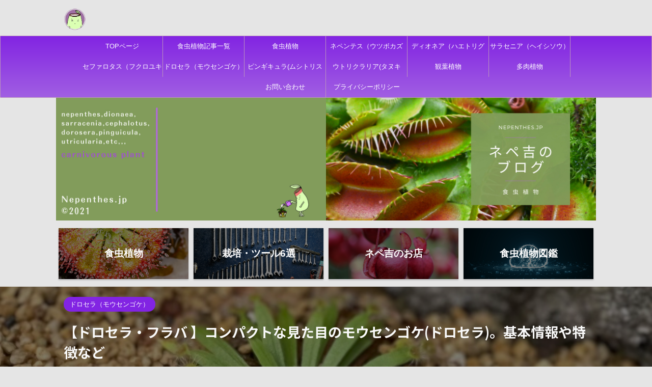

--- FILE ---
content_type: text/html; charset=UTF-8
request_url: https://nepenthes.jp/carnivorous-plant-drosera11/
body_size: 18609
content:

<!DOCTYPE html>
<!--[if lt IE 7]>
<html class="ie6" lang="ja"> <![endif]-->
<!--[if IE 7]>
<html class="i7" lang="ja"> <![endif]-->
<!--[if IE 8]>
<html class="ie" lang="ja"> <![endif]-->
<!--[if gt IE 8]><!-->
<html lang="ja" class="s-navi-right s-navi-search-overlay ">
	<!--<![endif]-->
	<head prefix="og: http://ogp.me/ns# fb: http://ogp.me/ns/fb# article: http://ogp.me/ns/article#">
		<!-- Google Tag Manager -->
<script>(function(w,d,s,l,i){w[l]=w[l]||[];w[l].push({'gtm.start':
new Date().getTime(),event:'gtm.js'});var f=d.getElementsByTagName(s)[0],
j=d.createElement(s),dl=l!='dataLayer'?'&l='+l:'';j.async=true;j.src=
'https://www.googletagmanager.com/gtm.js?id='+i+dl;f.parentNode.insertBefore(j,f);
})(window,document,'script','dataLayer','GTM-KRJGKBP');</script>
<!-- End Google Tag Manager -->
				<meta charset="UTF-8" >
		<meta name="viewport" content="width=device-width,initial-scale=1.0,user-scalable=no,viewport-fit=cover">
		<meta name="format-detection" content="telephone=no" >
		<meta name="referrer" content="no-referrer-when-downgrade"/>
     
		
		<link rel="alternate" type="application/rss+xml" title="ネペ吉のブログ RSS Feed" href="https://nepenthes.jp/feed/" />
		<link rel="pingback" href="https://nepenthes.jp/xmlrpc.php" >
		<!--[if lt IE 9]>
		<script src="https://nepenthes.jp/wp-content/themes/affinger/js/html5shiv.js"></script>
		<![endif]-->
				<meta name='robots' content='max-image-preview:large' />
<title>【ドロセラ・フラバ 】コンパクトな見た目のモウセンゴケ(ドロセラ)。基本情報や特徴など - ネペ吉のブログ</title>
<link rel='dns-prefetch' href='//ajax.googleapis.com' />
<script type="text/javascript">
/* <![CDATA[ */
window._wpemojiSettings = {"baseUrl":"https:\/\/s.w.org\/images\/core\/emoji\/15.0.3\/72x72\/","ext":".png","svgUrl":"https:\/\/s.w.org\/images\/core\/emoji\/15.0.3\/svg\/","svgExt":".svg","source":{"concatemoji":"https:\/\/nepenthes.jp\/wp-includes\/js\/wp-emoji-release.min.js?ver=ff35386ad10c644fdd71b3ff00f7b95e"}};
/*! This file is auto-generated */
!function(i,n){var o,s,e;function c(e){try{var t={supportTests:e,timestamp:(new Date).valueOf()};sessionStorage.setItem(o,JSON.stringify(t))}catch(e){}}function p(e,t,n){e.clearRect(0,0,e.canvas.width,e.canvas.height),e.fillText(t,0,0);var t=new Uint32Array(e.getImageData(0,0,e.canvas.width,e.canvas.height).data),r=(e.clearRect(0,0,e.canvas.width,e.canvas.height),e.fillText(n,0,0),new Uint32Array(e.getImageData(0,0,e.canvas.width,e.canvas.height).data));return t.every(function(e,t){return e===r[t]})}function u(e,t,n){switch(t){case"flag":return n(e,"\ud83c\udff3\ufe0f\u200d\u26a7\ufe0f","\ud83c\udff3\ufe0f\u200b\u26a7\ufe0f")?!1:!n(e,"\ud83c\uddfa\ud83c\uddf3","\ud83c\uddfa\u200b\ud83c\uddf3")&&!n(e,"\ud83c\udff4\udb40\udc67\udb40\udc62\udb40\udc65\udb40\udc6e\udb40\udc67\udb40\udc7f","\ud83c\udff4\u200b\udb40\udc67\u200b\udb40\udc62\u200b\udb40\udc65\u200b\udb40\udc6e\u200b\udb40\udc67\u200b\udb40\udc7f");case"emoji":return!n(e,"\ud83d\udc26\u200d\u2b1b","\ud83d\udc26\u200b\u2b1b")}return!1}function f(e,t,n){var r="undefined"!=typeof WorkerGlobalScope&&self instanceof WorkerGlobalScope?new OffscreenCanvas(300,150):i.createElement("canvas"),a=r.getContext("2d",{willReadFrequently:!0}),o=(a.textBaseline="top",a.font="600 32px Arial",{});return e.forEach(function(e){o[e]=t(a,e,n)}),o}function t(e){var t=i.createElement("script");t.src=e,t.defer=!0,i.head.appendChild(t)}"undefined"!=typeof Promise&&(o="wpEmojiSettingsSupports",s=["flag","emoji"],n.supports={everything:!0,everythingExceptFlag:!0},e=new Promise(function(e){i.addEventListener("DOMContentLoaded",e,{once:!0})}),new Promise(function(t){var n=function(){try{var e=JSON.parse(sessionStorage.getItem(o));if("object"==typeof e&&"number"==typeof e.timestamp&&(new Date).valueOf()<e.timestamp+604800&&"object"==typeof e.supportTests)return e.supportTests}catch(e){}return null}();if(!n){if("undefined"!=typeof Worker&&"undefined"!=typeof OffscreenCanvas&&"undefined"!=typeof URL&&URL.createObjectURL&&"undefined"!=typeof Blob)try{var e="postMessage("+f.toString()+"("+[JSON.stringify(s),u.toString(),p.toString()].join(",")+"));",r=new Blob([e],{type:"text/javascript"}),a=new Worker(URL.createObjectURL(r),{name:"wpTestEmojiSupports"});return void(a.onmessage=function(e){c(n=e.data),a.terminate(),t(n)})}catch(e){}c(n=f(s,u,p))}t(n)}).then(function(e){for(var t in e)n.supports[t]=e[t],n.supports.everything=n.supports.everything&&n.supports[t],"flag"!==t&&(n.supports.everythingExceptFlag=n.supports.everythingExceptFlag&&n.supports[t]);n.supports.everythingExceptFlag=n.supports.everythingExceptFlag&&!n.supports.flag,n.DOMReady=!1,n.readyCallback=function(){n.DOMReady=!0}}).then(function(){return e}).then(function(){var e;n.supports.everything||(n.readyCallback(),(e=n.source||{}).concatemoji?t(e.concatemoji):e.wpemoji&&e.twemoji&&(t(e.twemoji),t(e.wpemoji)))}))}((window,document),window._wpemojiSettings);
/* ]]> */
</script>
<style id='wp-emoji-styles-inline-css' type='text/css'>

	img.wp-smiley, img.emoji {
		display: inline !important;
		border: none !important;
		box-shadow: none !important;
		height: 1em !important;
		width: 1em !important;
		margin: 0 0.07em !important;
		vertical-align: -0.1em !important;
		background: none !important;
		padding: 0 !important;
	}
</style>
<link rel='stylesheet' id='wp-block-library-css' href='https://nepenthes.jp/wp-includes/css/dist/block-library/style.min.css?ver=ff35386ad10c644fdd71b3ff00f7b95e' type='text/css' media='all' />
<style id='classic-theme-styles-inline-css' type='text/css'>
/*! This file is auto-generated */
.wp-block-button__link{color:#fff;background-color:#32373c;border-radius:9999px;box-shadow:none;text-decoration:none;padding:calc(.667em + 2px) calc(1.333em + 2px);font-size:1.125em}.wp-block-file__button{background:#32373c;color:#fff;text-decoration:none}
</style>
<style id='global-styles-inline-css' type='text/css'>
body{--wp--preset--color--black: #000000;--wp--preset--color--cyan-bluish-gray: #abb8c3;--wp--preset--color--white: #ffffff;--wp--preset--color--pale-pink: #f78da7;--wp--preset--color--vivid-red: #cf2e2e;--wp--preset--color--luminous-vivid-orange: #ff6900;--wp--preset--color--luminous-vivid-amber: #fcb900;--wp--preset--color--light-green-cyan: #eefaff;--wp--preset--color--vivid-green-cyan: #00d084;--wp--preset--color--pale-cyan-blue: #1DA1F2;--wp--preset--color--vivid-cyan-blue: #1877f2;--wp--preset--color--vivid-purple: #9b51e0;--wp--preset--color--soft-red: #e92f3d;--wp--preset--color--light-grayish-red: #fdf0f2;--wp--preset--color--vivid-yellow: #ffc107;--wp--preset--color--very-pale-yellow: #fffde7;--wp--preset--color--very-light-gray: #fafafa;--wp--preset--color--very-dark-gray: #313131;--wp--preset--color--original-color-a: #00B900;--wp--preset--color--original-color-b: #f4fff4;--wp--preset--color--original-color-c: #F3E5F5;--wp--preset--color--original-color-d: #9E9D24;--wp--preset--gradient--vivid-cyan-blue-to-vivid-purple: linear-gradient(135deg,rgba(6,147,227,1) 0%,rgb(155,81,224) 100%);--wp--preset--gradient--light-green-cyan-to-vivid-green-cyan: linear-gradient(135deg,rgb(122,220,180) 0%,rgb(0,208,130) 100%);--wp--preset--gradient--luminous-vivid-amber-to-luminous-vivid-orange: linear-gradient(135deg,rgba(252,185,0,1) 0%,rgba(255,105,0,1) 100%);--wp--preset--gradient--luminous-vivid-orange-to-vivid-red: linear-gradient(135deg,rgba(255,105,0,1) 0%,rgb(207,46,46) 100%);--wp--preset--gradient--very-light-gray-to-cyan-bluish-gray: linear-gradient(135deg,rgb(238,238,238) 0%,rgb(169,184,195) 100%);--wp--preset--gradient--cool-to-warm-spectrum: linear-gradient(135deg,rgb(74,234,220) 0%,rgb(151,120,209) 20%,rgb(207,42,186) 40%,rgb(238,44,130) 60%,rgb(251,105,98) 80%,rgb(254,248,76) 100%);--wp--preset--gradient--blush-light-purple: linear-gradient(135deg,rgb(255,206,236) 0%,rgb(152,150,240) 100%);--wp--preset--gradient--blush-bordeaux: linear-gradient(135deg,rgb(254,205,165) 0%,rgb(254,45,45) 50%,rgb(107,0,62) 100%);--wp--preset--gradient--luminous-dusk: linear-gradient(135deg,rgb(255,203,112) 0%,rgb(199,81,192) 50%,rgb(65,88,208) 100%);--wp--preset--gradient--pale-ocean: linear-gradient(135deg,rgb(255,245,203) 0%,rgb(182,227,212) 50%,rgb(51,167,181) 100%);--wp--preset--gradient--electric-grass: linear-gradient(135deg,rgb(202,248,128) 0%,rgb(113,206,126) 100%);--wp--preset--gradient--midnight: linear-gradient(135deg,rgb(2,3,129) 0%,rgb(40,116,252) 100%);--wp--preset--font-size--small: 0.9px;--wp--preset--font-size--medium: 20px;--wp--preset--font-size--large: 1.5px;--wp--preset--font-size--x-large: 42px;--wp--preset--font-size--st-regular: 1px;--wp--preset--font-size--huge: 3px;--wp--preset--spacing--20: 0.44rem;--wp--preset--spacing--30: 0.67rem;--wp--preset--spacing--40: 1rem;--wp--preset--spacing--50: 1.5rem;--wp--preset--spacing--60: 2.25rem;--wp--preset--spacing--70: 3.38rem;--wp--preset--spacing--80: 5.06rem;--wp--preset--shadow--natural: 6px 6px 9px rgba(0, 0, 0, 0.2);--wp--preset--shadow--deep: 12px 12px 50px rgba(0, 0, 0, 0.4);--wp--preset--shadow--sharp: 6px 6px 0px rgba(0, 0, 0, 0.2);--wp--preset--shadow--outlined: 6px 6px 0px -3px rgba(255, 255, 255, 1), 6px 6px rgba(0, 0, 0, 1);--wp--preset--shadow--crisp: 6px 6px 0px rgba(0, 0, 0, 1);}:where(.is-layout-flex){gap: 0.5em;}:where(.is-layout-grid){gap: 0.5em;}body .is-layout-flex{display: flex;}body .is-layout-flex{flex-wrap: wrap;align-items: center;}body .is-layout-flex > *{margin: 0;}body .is-layout-grid{display: grid;}body .is-layout-grid > *{margin: 0;}:where(.wp-block-columns.is-layout-flex){gap: 2em;}:where(.wp-block-columns.is-layout-grid){gap: 2em;}:where(.wp-block-post-template.is-layout-flex){gap: 1.25em;}:where(.wp-block-post-template.is-layout-grid){gap: 1.25em;}.has-black-color{color: var(--wp--preset--color--black) !important;}.has-cyan-bluish-gray-color{color: var(--wp--preset--color--cyan-bluish-gray) !important;}.has-white-color{color: var(--wp--preset--color--white) !important;}.has-pale-pink-color{color: var(--wp--preset--color--pale-pink) !important;}.has-vivid-red-color{color: var(--wp--preset--color--vivid-red) !important;}.has-luminous-vivid-orange-color{color: var(--wp--preset--color--luminous-vivid-orange) !important;}.has-luminous-vivid-amber-color{color: var(--wp--preset--color--luminous-vivid-amber) !important;}.has-light-green-cyan-color{color: var(--wp--preset--color--light-green-cyan) !important;}.has-vivid-green-cyan-color{color: var(--wp--preset--color--vivid-green-cyan) !important;}.has-pale-cyan-blue-color{color: var(--wp--preset--color--pale-cyan-blue) !important;}.has-vivid-cyan-blue-color{color: var(--wp--preset--color--vivid-cyan-blue) !important;}.has-vivid-purple-color{color: var(--wp--preset--color--vivid-purple) !important;}.has-black-background-color{background-color: var(--wp--preset--color--black) !important;}.has-cyan-bluish-gray-background-color{background-color: var(--wp--preset--color--cyan-bluish-gray) !important;}.has-white-background-color{background-color: var(--wp--preset--color--white) !important;}.has-pale-pink-background-color{background-color: var(--wp--preset--color--pale-pink) !important;}.has-vivid-red-background-color{background-color: var(--wp--preset--color--vivid-red) !important;}.has-luminous-vivid-orange-background-color{background-color: var(--wp--preset--color--luminous-vivid-orange) !important;}.has-luminous-vivid-amber-background-color{background-color: var(--wp--preset--color--luminous-vivid-amber) !important;}.has-light-green-cyan-background-color{background-color: var(--wp--preset--color--light-green-cyan) !important;}.has-vivid-green-cyan-background-color{background-color: var(--wp--preset--color--vivid-green-cyan) !important;}.has-pale-cyan-blue-background-color{background-color: var(--wp--preset--color--pale-cyan-blue) !important;}.has-vivid-cyan-blue-background-color{background-color: var(--wp--preset--color--vivid-cyan-blue) !important;}.has-vivid-purple-background-color{background-color: var(--wp--preset--color--vivid-purple) !important;}.has-black-border-color{border-color: var(--wp--preset--color--black) !important;}.has-cyan-bluish-gray-border-color{border-color: var(--wp--preset--color--cyan-bluish-gray) !important;}.has-white-border-color{border-color: var(--wp--preset--color--white) !important;}.has-pale-pink-border-color{border-color: var(--wp--preset--color--pale-pink) !important;}.has-vivid-red-border-color{border-color: var(--wp--preset--color--vivid-red) !important;}.has-luminous-vivid-orange-border-color{border-color: var(--wp--preset--color--luminous-vivid-orange) !important;}.has-luminous-vivid-amber-border-color{border-color: var(--wp--preset--color--luminous-vivid-amber) !important;}.has-light-green-cyan-border-color{border-color: var(--wp--preset--color--light-green-cyan) !important;}.has-vivid-green-cyan-border-color{border-color: var(--wp--preset--color--vivid-green-cyan) !important;}.has-pale-cyan-blue-border-color{border-color: var(--wp--preset--color--pale-cyan-blue) !important;}.has-vivid-cyan-blue-border-color{border-color: var(--wp--preset--color--vivid-cyan-blue) !important;}.has-vivid-purple-border-color{border-color: var(--wp--preset--color--vivid-purple) !important;}.has-vivid-cyan-blue-to-vivid-purple-gradient-background{background: var(--wp--preset--gradient--vivid-cyan-blue-to-vivid-purple) !important;}.has-light-green-cyan-to-vivid-green-cyan-gradient-background{background: var(--wp--preset--gradient--light-green-cyan-to-vivid-green-cyan) !important;}.has-luminous-vivid-amber-to-luminous-vivid-orange-gradient-background{background: var(--wp--preset--gradient--luminous-vivid-amber-to-luminous-vivid-orange) !important;}.has-luminous-vivid-orange-to-vivid-red-gradient-background{background: var(--wp--preset--gradient--luminous-vivid-orange-to-vivid-red) !important;}.has-very-light-gray-to-cyan-bluish-gray-gradient-background{background: var(--wp--preset--gradient--very-light-gray-to-cyan-bluish-gray) !important;}.has-cool-to-warm-spectrum-gradient-background{background: var(--wp--preset--gradient--cool-to-warm-spectrum) !important;}.has-blush-light-purple-gradient-background{background: var(--wp--preset--gradient--blush-light-purple) !important;}.has-blush-bordeaux-gradient-background{background: var(--wp--preset--gradient--blush-bordeaux) !important;}.has-luminous-dusk-gradient-background{background: var(--wp--preset--gradient--luminous-dusk) !important;}.has-pale-ocean-gradient-background{background: var(--wp--preset--gradient--pale-ocean) !important;}.has-electric-grass-gradient-background{background: var(--wp--preset--gradient--electric-grass) !important;}.has-midnight-gradient-background{background: var(--wp--preset--gradient--midnight) !important;}.has-small-font-size{font-size: var(--wp--preset--font-size--small) !important;}.has-medium-font-size{font-size: var(--wp--preset--font-size--medium) !important;}.has-large-font-size{font-size: var(--wp--preset--font-size--large) !important;}.has-x-large-font-size{font-size: var(--wp--preset--font-size--x-large) !important;}
.wp-block-navigation a:where(:not(.wp-element-button)){color: inherit;}
:where(.wp-block-post-template.is-layout-flex){gap: 1.25em;}:where(.wp-block-post-template.is-layout-grid){gap: 1.25em;}
:where(.wp-block-columns.is-layout-flex){gap: 2em;}:where(.wp-block-columns.is-layout-grid){gap: 2em;}
.wp-block-pullquote{font-size: 1.5em;line-height: 1.6;}
</style>
<link rel='stylesheet' id='ppress-frontend-css' href='https://nepenthes.jp/wp-content/plugins/wp-user-avatar/assets/css/frontend.min.css?ver=4.16.9' type='text/css' media='all' />
<link rel='stylesheet' id='ppress-flatpickr-css' href='https://nepenthes.jp/wp-content/plugins/wp-user-avatar/assets/flatpickr/flatpickr.min.css?ver=4.16.9' type='text/css' media='all' />
<link rel='stylesheet' id='ppress-select2-css' href='https://nepenthes.jp/wp-content/plugins/wp-user-avatar/assets/select2/select2.min.css?ver=ff35386ad10c644fdd71b3ff00f7b95e' type='text/css' media='all' />
<link rel='stylesheet' id='normalize-css' href='https://nepenthes.jp/wp-content/themes/affinger/css/normalize.css?ver=1.5.9' type='text/css' media='all' />
<link rel='stylesheet' id='st_svg-css' href='https://nepenthes.jp/wp-content/themes/affinger/st_svg/style.css?ver=ff35386ad10c644fdd71b3ff00f7b95e' type='text/css' media='all' />
<link rel='stylesheet' id='slick-css' href='https://nepenthes.jp/wp-content/themes/affinger/vendor/slick/slick.css?ver=1.8.0' type='text/css' media='all' />
<link rel='stylesheet' id='slick-theme-css' href='https://nepenthes.jp/wp-content/themes/affinger/vendor/slick/slick-theme.css?ver=1.8.0' type='text/css' media='all' />
<link rel='stylesheet' id='fonts-googleapis-notosansjp-css' href='//fonts.googleapis.com/css?family=Noto+Sans+JP%3A400%2C700&#038;display=swap&#038;subset=japanese&#038;ver=6.5.5' type='text/css' media='all' />
<link rel='stylesheet' id='style-css' href='https://nepenthes.jp/wp-content/themes/affinger/style.css?ver=ff35386ad10c644fdd71b3ff00f7b95e' type='text/css' media='all' />
<link rel='stylesheet' id='child-style-css' href='https://nepenthes.jp/wp-content/themes/affinger-child/style.css?ver=ff35386ad10c644fdd71b3ff00f7b95e' type='text/css' media='all' />
<link rel='stylesheet' id='single-css' href='https://nepenthes.jp/wp-content/themes/affinger/st-rankcss.php' type='text/css' media='all' />
<link rel='stylesheet' id='st-themecss-css' href='https://nepenthes.jp/wp-content/themes/affinger/st-themecss-loader.php?ver=ff35386ad10c644fdd71b3ff00f7b95e' type='text/css' media='all' />
<script type="text/javascript" src="//ajax.googleapis.com/ajax/libs/jquery/1.11.3/jquery.min.js?ver=1.11.3" id="jquery-js"></script>
<script type="text/javascript" src="https://nepenthes.jp/wp-content/plugins/wp-user-avatar/assets/flatpickr/flatpickr.min.js?ver=4.16.9" id="ppress-flatpickr-js"></script>
<script type="text/javascript" src="https://nepenthes.jp/wp-content/plugins/wp-user-avatar/assets/select2/select2.min.js?ver=4.16.9" id="ppress-select2-js"></script>
<link rel="https://api.w.org/" href="https://nepenthes.jp/wp-json/" /><link rel="alternate" type="application/json" href="https://nepenthes.jp/wp-json/wp/v2/posts/3348" /><link rel="alternate" type="application/json+oembed" href="https://nepenthes.jp/wp-json/oembed/1.0/embed?url=https%3A%2F%2Fnepenthes.jp%2Fcarnivorous-plant-drosera11%2F" />
<link rel="alternate" type="text/xml+oembed" href="https://nepenthes.jp/wp-json/oembed/1.0/embed?url=https%3A%2F%2Fnepenthes.jp%2Fcarnivorous-plant-drosera11%2F&#038;format=xml" />
<meta name="robots" content="index, follow" />
<meta name="thumbnail" content="https://nepenthes.jp/wp-content/uploads/2022/08/ドロセラ・フラバ-Drosera.fulava.jpg">
<meta name="p:domain_verify" content="07b80a4ba01e26f6d4d1829f53a4e274"/>
<script async src="https://pagead2.googlesyndication.com/pagead/js/adsbygoogle.js?client=ca-pub-9143933883479241"crossorigin="anonymous"></script>
<link rel="canonical" href="https://nepenthes.jp/carnivorous-plant-drosera11/" />
      <meta name="onesignal" content="wordpress-plugin"/>
            <script>

      window.OneSignalDeferred = window.OneSignalDeferred || [];

      OneSignalDeferred.push(function(OneSignal) {
        var oneSignal_options = {};
        window._oneSignalInitOptions = oneSignal_options;

        oneSignal_options['serviceWorkerParam'] = { scope: '/wp-content/plugins/onesignal-free-web-push-notifications/sdk_files/push/onesignal/' };
oneSignal_options['serviceWorkerPath'] = 'OneSignalSDKWorker.js';

        OneSignal.Notifications.setDefaultUrl("https://nepenthes.jp");

        oneSignal_options['wordpress'] = true;
oneSignal_options['appId'] = '8d8362f2-c372-4fef-b86f-155fa32213e5';
oneSignal_options['allowLocalhostAsSecureOrigin'] = true;
oneSignal_options['welcomeNotification'] = { };
oneSignal_options['welcomeNotification']['title'] = "食虫直物ネぺ吉のブログ";
oneSignal_options['welcomeNotification']['message'] = "通知設定ありがとう！";
oneSignal_options['welcomeNotification']['url'] = "https://nepenthes.jp/";
oneSignal_options['path'] = "https://nepenthes.jp/wp-content/plugins/onesignal-free-web-push-notifications/sdk_files/";
oneSignal_options['safari_web_id'] = "web.onesignal.auto.4c35e1cb-920a-4e68-be7d-eea8363a1cf4";
oneSignal_options['persistNotification'] = true;
oneSignal_options['promptOptions'] = { };
oneSignal_options['promptOptions']['actionMessage'] = "ネぺ吉の最新記事をプッシュ通知でお届けします。";
oneSignal_options['promptOptions']['acceptButtonText'] = "通知をもらう";
oneSignal_options['promptOptions']['cancelButtonText'] = "今は大丈夫";
oneSignal_options['notifyButton'] = { };
oneSignal_options['notifyButton']['enable'] = true;
oneSignal_options['notifyButton']['position'] = 'bottom-left';
oneSignal_options['notifyButton']['theme'] = 'default';
oneSignal_options['notifyButton']['size'] = 'medium';
oneSignal_options['notifyButton']['showCredit'] = true;
oneSignal_options['notifyButton']['text'] = {};
oneSignal_options['notifyButton']['text']['tip.state.unsubscribed'] = '最新記事の通知はオフになっています。';
oneSignal_options['notifyButton']['text']['tip.state.subscribed'] = '最新記事の通知はオンになっています。';
oneSignal_options['notifyButton']['text']['tip.state.blocked'] = '最新記事の通知はオフになっています。';
oneSignal_options['notifyButton']['text']['message.action.subscribed'] = 'あちがとう！これからも見てね！';
oneSignal_options['notifyButton']['text']['message.action.resubscribed'] = '通知をオンにしました。';
oneSignal_options['notifyButton']['text']['message.action.unsubscribed'] = '通知をオフにしました。';
oneSignal_options['notifyButton']['text']['dialog.main.title'] = '食虫直物ネぺ吉のブログ';
oneSignal_options['notifyButton']['text']['dialog.main.button.subscribe'] = '最新記事を通知する';
oneSignal_options['notifyButton']['text']['dialog.main.button.unsubscribe'] = '最新記事を通知しない';
oneSignal_options['notifyButton']['text']['dialog.blocked.title'] = 'ブロック解除';
              OneSignal.init(window._oneSignalInitOptions);
              OneSignal.Slidedown.promptPush()      });

      function documentInitOneSignal() {
        var oneSignal_elements = document.getElementsByClassName("OneSignal-prompt");

        var oneSignalLinkClickHandler = function(event) { OneSignal.Notifications.requestPermission(); event.preventDefault(); };        for(var i = 0; i < oneSignal_elements.length; i++)
          oneSignal_elements[i].addEventListener('click', oneSignalLinkClickHandler, false);
      }

      if (document.readyState === 'complete') {
           documentInitOneSignal();
      }
      else {
           window.addEventListener("load", function(event){
               documentInitOneSignal();
          });
      }
    </script>
<style type="text/css" id="custom-background-css">
body.custom-background { background-color: #e5e5e5; }
</style>
		<style type="text/css">
		/*<!-- rtoc -->*/
		.rtoc-mokuji-content {
			background-color: #ffffff;
		}

		.rtoc-mokuji-content.frame1 {
			border: 1px solid #261321;
		}

		.rtoc-mokuji-content #rtoc-mokuji-title {
			color: #566687;
		}

		.rtoc-mokuji-content .rtoc-mokuji li>a {
			color: #757575;
		}

		.rtoc-mokuji-content .mokuji_ul.level-1>.rtoc-item::before {
			background-color: #a0008d !important;
		}

		.rtoc-mokuji-content .mokuji_ul.level-2>.rtoc-item::before {
			background-color: #fcaa00 !important;
		}

		.rtoc-mokuji-content.frame2::before,
		.rtoc-mokuji-content.frame3,
		.rtoc-mokuji-content.frame4,
		.rtoc-mokuji-content.frame5 {
			border-color: #261321 !important;
		}

		.rtoc-mokuji-content.frame5::before,
		.rtoc-mokuji-content.frame5::after {
			background-color: #261321;
		}

		.widget_block #rtoc-mokuji-widget-wrapper .rtoc-mokuji.level-1 .rtoc-item.rtoc-current:after,
		.widget #rtoc-mokuji-widget-wrapper .rtoc-mokuji.level-1 .rtoc-item.rtoc-current:after,
		#scrollad #rtoc-mokuji-widget-wrapper .rtoc-mokuji.level-1 .rtoc-item.rtoc-current:after,
		#sideBarTracking #rtoc-mokuji-widget-wrapper .rtoc-mokuji.level-1 .rtoc-item.rtoc-current:after {
			background-color: #a0008d !important;
		}

		.cls-1,
		.cls-2 {
			stroke: #261321;
		}

		.rtoc-mokuji-content .decimal_ol.level-2>.rtoc-item::before,
		.rtoc-mokuji-content .mokuji_ol.level-2>.rtoc-item::before,
		.rtoc-mokuji-content .decimal_ol.level-2>.rtoc-item::after,
		.rtoc-mokuji-content .decimal_ol.level-2>.rtoc-item::after {
			color: #fcaa00;
			background-color: #fcaa00;
		}

		.rtoc-mokuji-content .rtoc-mokuji.level-1>.rtoc-item::before {
			color: #a0008d;
		}

		.rtoc-mokuji-content .decimal_ol>.rtoc-item::after {
			background-color: #a0008d;
		}

		.rtoc-mokuji-content .decimal_ol>.rtoc-item::before {
			color: #a0008d;
		}

		/*rtoc_return*/
		#rtoc_return a::before {
			background-image: url(https://nepenthes.jp/wp-content/plugins/rich-table-of-content/include/../img/rtoc_return.png);
		}

		#rtoc_return a {
			background-color: #fcaa00 !important;
		}

		/* アクセントポイント */
		.rtoc-mokuji-content .level-1>.rtoc-item #rtocAC.accent-point::after {
			background-color: #a0008d;
		}

		.rtoc-mokuji-content .level-2>.rtoc-item #rtocAC.accent-point::after {
			background-color: #fcaa00;
		}

		/* rtoc_addon */
			</style>
	<link rel="icon" href="https://nepenthes.jp/wp-content/uploads/2022/03/無題174_20220302174102-removebg-preview-100x100.png" sizes="32x32" />
<link rel="icon" href="https://nepenthes.jp/wp-content/uploads/2022/03/無題174_20220302174102-removebg-preview-300x300.png" sizes="192x192" />
<link rel="apple-touch-icon" href="https://nepenthes.jp/wp-content/uploads/2022/03/無題174_20220302174102-removebg-preview-300x300.png" />
<meta name="msapplication-TileImage" content="https://nepenthes.jp/wp-content/uploads/2022/03/無題174_20220302174102-removebg-preview-300x300.png" />
		
<!-- OGP -->

<meta property="og:type" content="article">
<meta property="og:title" content="【ドロセラ・フラバ 】コンパクトな見た目のモウセンゴケ(ドロセラ)。基本情報や特徴など">
<meta property="og:url" content="https://nepenthes.jp/carnivorous-plant-drosera11/">
<meta property="og:description" content="多年草の食虫植物である、 モウセンゴケ(ドロセラ)ですが、 近年は世界各国のさまざまな種が栽培されるようになりました。 ここではドロセラ・フラバの紹介をしていきます。 ドロセラ・フラバの基本情報 オス">
<meta property="og:site_name" content="ネペ吉のブログ">
<meta property="og:image" content="https://nepenthes.jp/wp-content/uploads/2022/08/ドロセラ・フラバ-Drosera.fulava.jpg">


	<meta property="article:published_time" content="2023-01-03T09:10:50+09:00" />
		<meta property="article:author" content="ネペ吉" />

<!-- /OGP -->
		


<script>
	(function (window, document, $, undefined) {
		'use strict';

		var SlideBox = (function () {
			/**
			 * @param $element
			 *
			 * @constructor
			 */
			function SlideBox($element) {
				this._$element = $element;
			}

			SlideBox.prototype.$content = function () {
				return this._$element.find('[data-st-slidebox-content]');
			};

			SlideBox.prototype.$toggle = function () {
				return this._$element.find('[data-st-slidebox-toggle]');
			};

			SlideBox.prototype.$icon = function () {
				return this._$element.find('[data-st-slidebox-icon]');
			};

			SlideBox.prototype.$text = function () {
				return this._$element.find('[data-st-slidebox-text]');
			};

			SlideBox.prototype.is_expanded = function () {
				return !!(this._$element.filter('[data-st-slidebox-expanded="true"]').length);
			};

			SlideBox.prototype.expand = function () {
				var self = this;

				this.$content().slideDown()
					.promise()
					.then(function () {
						var $icon = self.$icon();
						var $text = self.$text();

						$icon.removeClass($icon.attr('data-st-slidebox-icon-collapsed'))
							.addClass($icon.attr('data-st-slidebox-icon-expanded'))

						$text.text($text.attr('data-st-slidebox-text-expanded'))

						self._$element.removeClass('is-collapsed')
							.addClass('is-expanded');

						self._$element.attr('data-st-slidebox-expanded', 'true');
					});
			};

			SlideBox.prototype.collapse = function () {
				var self = this;

				this.$content().slideUp()
					.promise()
					.then(function () {
						var $icon = self.$icon();
						var $text = self.$text();

						$icon.removeClass($icon.attr('data-st-slidebox-icon-expanded'))
							.addClass($icon.attr('data-st-slidebox-icon-collapsed'))

						$text.text($text.attr('data-st-slidebox-text-collapsed'))

						self._$element.removeClass('is-expanded')
							.addClass('is-collapsed');

						self._$element.attr('data-st-slidebox-expanded', 'false');
					});
			};

			SlideBox.prototype.toggle = function () {
				if (this.is_expanded()) {
					this.collapse();
				} else {
					this.expand();
				}
			};

			SlideBox.prototype.add_event_listeners = function () {
				var self = this;

				this.$toggle().on('click', function (event) {
					self.toggle();
				});
			};

			SlideBox.prototype.initialize = function () {
				this.add_event_listeners();
			};

			return SlideBox;
		}());

		function on_ready() {
			var slideBoxes = [];

			$('[data-st-slidebox]').each(function () {
				var $element = $(this);
				var slideBox = new SlideBox($element);

				slideBoxes.push(slideBox);

				slideBox.initialize();
			});

			return slideBoxes;
		}

		$(on_ready);
	}(window, window.document, jQuery));
</script>

<script>
jQuery(function(){
  jQuery('#st-tab-menu li').on('click', function(){
    if(jQuery(this).not('active')){
      jQuery(this).addClass('active').siblings('li').removeClass('active');
      var index = jQuery('#st-tab-menu li').index(this);
      jQuery('#st-tab-menu + #st-tab-box div').eq(index).addClass('active').siblings('div').removeClass('active');
    }
  });
});
</script>

<script>
	jQuery(function(){
		jQuery("#toc_container:not(:has(ul ul))").addClass("only-toc");
		jQuery(".st-ac-box ul:has(.cat-item)").each(function(){
			jQuery(this).addClass("st-ac-cat");
		});
	});
</script>

<script>
	jQuery(function(){
						jQuery('.st-star').parent('.rankh4').css('padding-bottom','5px'); // スターがある場合のランキング見出し調整
	});
</script>



	<script>
		$(function() {
			$('.is-style-st-paragraph-kaiwa').wrapInner('<span class="st-paragraph-kaiwa-text">');
		});
	</script>


<script>
	/* 段落スタイルを調整 */
	$(function() {
		$( '[class^="is-style-st-paragraph-"],[class*=" is-style-st-paragraph-"]' ).wrapInner( '<span class="st-noflex"></span>' );
	});
</script>

			</head>
	<body data-rsssl=1 class="post-template-default single single-post postid-3348 single-format-standard custom-background not-front-page" >
		<!-- Google Tag Manager (noscript) -->
<noscript><iframe src="https://www.googletagmanager.com/ns.html?id=GTM-KRJGKBP"
height="0" width="0" style="display:none;visibility:hidden"></iframe></noscript>
<!-- End Google Tag Manager (noscript) -->
				<div id="st-ami">
				<div id="wrapper" class="">
				<div id="wrapper-in">
					
<header id="st-headwide">
	<div id="header-full">
		<div id="headbox-bg">
			<div id="headbox">

					<nav id="s-navi" class="pcnone" data-st-nav data-st-nav-type="normal">
		<dl class="acordion is-active" data-st-nav-primary>
			<dt class="trigger">
				<p class="acordion_button"><span class="op op-menu has-text"><i class="st-fa st-svg-menu_thin"></i></span></p>

				
									<div id="st-mobile-logo"></div>
				
				<!-- 追加メニュー -->
				
				<!-- 追加メニュー2 -->
				
			</dt>

			<dd class="acordion_tree">
				<div class="acordion_tree_content">

					

												<div class="menu-%e3%83%a1%e3%83%8b%e3%83%a5%e3%83%bc-container"><ul id="menu-%e3%83%a1%e3%83%8b%e3%83%a5%e3%83%bc" class="menu"><li id="menu-item-2311" class="menu-item menu-item-type-custom menu-item-object-custom menu-item-home menu-item-2311"><a href="https://nepenthes.jp/"><span class="menu-item-label">TOPページ</span></a></li>
<li id="menu-item-1886" class="menu-item menu-item-type-taxonomy menu-item-object-category current-post-ancestor menu-item-1886"><a href="https://nepenthes.jp/category/carnivorous-plant/"><span class="menu-item-label">食虫植物記事一覧</span></a></li>
<li id="menu-item-2316" class="menu-item menu-item-type-custom menu-item-object-custom menu-item-2316"><a href="https://nepenthes.jp/carnivorous-plant"><span class="menu-item-label">食虫植物</span></a></li>
<li id="menu-item-2315" class="menu-item menu-item-type-custom menu-item-object-custom menu-item-2315"><a href="https://nepenthes.jp/carnivorous-plant-utsubokazura/"><span class="menu-item-label">ネペンテス（ウツボカズラ）</span></a></li>
<li id="menu-item-2324" class="menu-item menu-item-type-custom menu-item-object-custom menu-item-2324"><a href="https://nepenthes.jp/carnivorous-plant-dionaea/"><span class="menu-item-label">ディオネア（ハエトリグサ）</span></a></li>
<li id="menu-item-2328" class="menu-item menu-item-type-custom menu-item-object-custom menu-item-2328"><a href="https://nepenthes.jp/carnivorous-plant-sarracenia/"><span class="menu-item-label">サラセニア（ヘイシソウ）</span></a></li>
<li id="menu-item-2990" class="menu-item menu-item-type-custom menu-item-object-custom menu-item-2990"><a href="https://nepenthes.jp/carnivorous-plant-cephalotus/"><span class="menu-item-label">セファロタス（フクロユキノシタ）</span></a></li>
<li id="menu-item-3199" class="menu-item menu-item-type-custom menu-item-object-custom menu-item-3199"><a href="https://nepenthes.jp/carnivorous-plant-drosera/"><span class="menu-item-label">ドロセラ（モウセンゴケ）</span></a></li>
<li id="menu-item-3455" class="menu-item menu-item-type-custom menu-item-object-custom menu-item-3455"><a href="https://nepenthes.jp/carnivorous-plant-pinguicula/"><span class="menu-item-label">ピンギキュラ(ムシトリスミレ)</span></a></li>
<li id="menu-item-3879" class="menu-item menu-item-type-custom menu-item-object-custom menu-item-3879"><a href="https://nepenthes.jp/carnivorous-plant-utricularia/"><span class="menu-item-label">ウトリクラリア(タヌキモ・ミミカキグサ)</span></a></li>
<li id="menu-item-8786" class="menu-item menu-item-type-custom menu-item-object-custom menu-item-8786"><a href="https://nepenthes.jp/plant/"><span class="menu-item-label">観葉植物</span></a></li>
<li id="menu-item-8787" class="menu-item menu-item-type-custom menu-item-object-custom menu-item-8787"><a href="https://nepenthes.jp/succulent/"><span class="menu-item-label">多肉植物</span></a></li>
<li id="menu-item-735" class="menu-item menu-item-type-post_type menu-item-object-page menu-item-735"><a href="https://nepenthes.jp/contact-us/"><span class="menu-item-label">お問い合わせ</span></a></li>
<li id="menu-item-2746" class="menu-item menu-item-type-post_type menu-item-object-page menu-item-2746"><a href="https://nepenthes.jp/privacypolicy/"><span class="menu-item-label">プライバシーポリシー</span></a></li>
</ul></div>						<div class="clear"></div>

					
				</div>
			</dd>

					</dl>

					</nav>

									<div id="header-l">
						
						<div id="st-text-logo">
								<!-- ロゴ又はブログ名 -->
    					<p class="sitename sitename-only"><a href="https://nepenthes.jp/">
                                    <img class="sitename-only-img" alt="ネペ吉のブログ" src="https://nepenthes.jp/wp-content/uploads/2022/03/無題174_20220302174102-removebg-preview.png" >
                            </a></p>
            
						</div>
					</div><!-- /#header-l -->
				
				<div id="header-r" class="smanone">
					
				</div><!-- /#header-r -->

			</div><!-- /#headbox -->
		</div><!-- /#headbox-bg clearfix -->

		
		
		
		
			



	<div id="gazou-wide">
				<div id="st-menubox">
			<div id="st-menuwide">
				<nav class="smanone clearfix"><ul id="menu-%e3%83%a1%e3%83%8b%e3%83%a5%e3%83%bc-1" class="menu"><li class="menu-item menu-item-type-custom menu-item-object-custom menu-item-home menu-item-2311"><a href="https://nepenthes.jp/">TOPページ</a></li>
<li class="menu-item menu-item-type-taxonomy menu-item-object-category current-post-ancestor menu-item-1886"><a href="https://nepenthes.jp/category/carnivorous-plant/">食虫植物記事一覧</a></li>
<li class="menu-item menu-item-type-custom menu-item-object-custom menu-item-2316"><a href="https://nepenthes.jp/carnivorous-plant">食虫植物</a></li>
<li class="menu-item menu-item-type-custom menu-item-object-custom menu-item-2315"><a href="https://nepenthes.jp/carnivorous-plant-utsubokazura/">ネペンテス（ウツボカズラ）</a></li>
<li class="menu-item menu-item-type-custom menu-item-object-custom menu-item-2324"><a href="https://nepenthes.jp/carnivorous-plant-dionaea/">ディオネア（ハエトリグサ）</a></li>
<li class="menu-item menu-item-type-custom menu-item-object-custom menu-item-2328"><a href="https://nepenthes.jp/carnivorous-plant-sarracenia/">サラセニア（ヘイシソウ）</a></li>
<li class="menu-item menu-item-type-custom menu-item-object-custom menu-item-2990"><a href="https://nepenthes.jp/carnivorous-plant-cephalotus/">セファロタス（フクロユキノシタ）</a></li>
<li class="menu-item menu-item-type-custom menu-item-object-custom menu-item-3199"><a href="https://nepenthes.jp/carnivorous-plant-drosera/">ドロセラ（モウセンゴケ）</a></li>
<li class="menu-item menu-item-type-custom menu-item-object-custom menu-item-3455"><a href="https://nepenthes.jp/carnivorous-plant-pinguicula/">ピンギキュラ(ムシトリスミレ)</a></li>
<li class="menu-item menu-item-type-custom menu-item-object-custom menu-item-3879"><a href="https://nepenthes.jp/carnivorous-plant-utricularia/">ウトリクラリア(タヌキモ・ミミカキグサ)</a></li>
<li class="menu-item menu-item-type-custom menu-item-object-custom menu-item-8786"><a href="https://nepenthes.jp/plant/">観葉植物</a></li>
<li class="menu-item menu-item-type-custom menu-item-object-custom menu-item-8787"><a href="https://nepenthes.jp/succulent/">多肉植物</a></li>
<li class="menu-item menu-item-type-post_type menu-item-object-page menu-item-735"><a href="https://nepenthes.jp/contact-us/">お問い合わせ</a></li>
<li class="menu-item menu-item-type-post_type menu-item-object-page menu-item-2746"><a href="https://nepenthes.jp/privacypolicy/">プライバシーポリシー</a></li>
</ul></nav>			</div>
		</div>
	
																				<div id="st-headerbox">
							<div id="st-header">
																				<img src="https://nepenthes.jp/wp-content/uploads/2022/09/ネペ吉のブログTOP2.jpg" width="" height="" data-st-lazy-load="false" >
																</div>
						</div>
									

					
			</div>
<!-- /gazou -->

	
	
</div><!-- #header-full -->



		<div id="st-header-cardlink-wrapper">
		<ul id="st-header-cardlink" class="st-cardlink-column-d st-cardlink-column-4">
							
														
					<li class="st-cardlink-card has-bg has-link is-darkable"
						style="background-image: url(https://nepenthes.jp/wp-content/uploads/2022/08/2-1.jpg);">
													<a class="st-cardlink-card-link" href="https://nepenthes.jp/carnivorous-plant">
								<div class="st-cardlink-card-text">食虫植物</div>
							</a>
											</li>
				
							
														
					<li class="st-cardlink-card has-bg has-link is-darkable"
						style="background-image: url(https://nepenthes.jp/wp-content/uploads/2022/10/栽培ツールまとめ.jpg);">
													<a class="st-cardlink-card-link" href="https://nepenthes.jp/carnivorous-plant-cultivation-management/">
								<div class="st-cardlink-card-text">栽培・ツール6選</div>
							</a>
											</li>
				
							
														
					<li class="st-cardlink-card has-bg has-link is-darkable"
						style="background-image: url(https://nepenthes.jp/wp-content/uploads/2022/09/ネペンテスウツボカズラ26.jpg);">
													<a class="st-cardlink-card-link" href="https://suzuri.jp/nepenthes">
								<div class="st-cardlink-card-text">ネペ吉のお店</div>
							</a>
											</li>
				
							
														
					<li class="st-cardlink-card has-bg has-link is-darkable"
						style="background-image: url(https://nepenthes.jp/wp-content/uploads/2022/12/17.jpg);">
													<a class="st-cardlink-card-link" href="https://nepenthes.jp/picturebook-nepenthes/">
								<div class="st-cardlink-card-text">食虫植物図鑑</div>
							</a>
											</li>
				
					</ul>
	</div>

</header>
					<div id="content-w">

					
					
	
			<div id="st-header-post-under-box" class="st-header-post-data st-dark"
		     style="background:url(&quot;https://nepenthes.jp/wp-content/uploads/2022/08/ドロセラ・フラバ-Drosera.fulava.jpg&quot;);background-size:cover;background-position: center center;">
			<div class="st-content-width st-dark-cover">

									
					<p class="st-catgroup">
						<a href="https://nepenthes.jp/category/carnivorous-plant/%e3%83%89%e3%83%ad%e3%82%bb%e3%83%a9%ef%bc%88%e3%83%a2%e3%82%a6%e3%82%bb%e3%83%b3%e3%82%b4%e3%82%b1%ef%bc%89/" title="View all posts in ドロセラ（モウセンゴケ）" rel="category tag"><span class="catname st-catid52">ドロセラ（モウセンゴケ）</span></a>					</p>

				
				<p class="entry-title heder-post-data-title">【ドロセラ・フラバ 】コンパクトな見た目のモウセンゴケ(ドロセラ)。基本情報や特徴など</p>

										<div class="blogbox ">
		<p><span class="kdate">
													<i class="st-fa st-svg-refresh"></i><time class="updated" datetime="2023-01-01T02:19:56+0900">2023年1月1日</time>
						</span></p>
	</div>
							</div>
		</div>
	
<div id="content" class="clearfix">
	<div id="contentInner">
		<main>
			<article>
									<div id="post-3348" class="st-post post-3348 post type-post status-publish format-standard has-post-thumbnail hentry category-52 tag-68 tag-39">
				
					
					
					
					<!--ぱんくず -->
											<div
							id="breadcrumb" class="st-post-data-breadcrumb">
							<ol itemscope itemtype="http://schema.org/BreadcrumbList">
								<li itemprop="itemListElement" itemscope itemtype="http://schema.org/ListItem">
									<a href="https://nepenthes.jp" itemprop="item">
										<span itemprop="name">HOME</span>
									</a>
									&gt;
									<meta itemprop="position" content="1"/>
								</li>

								
																	<li itemprop="itemListElement" itemscope itemtype="http://schema.org/ListItem">
										<a href="https://nepenthes.jp/category/carnivorous-plant/" itemprop="item">
											<span
												itemprop="name">食虫植物</span>
										</a>
										&gt;
										<meta itemprop="position" content="2"/>
									</li>
																										<li itemprop="itemListElement" itemscope itemtype="http://schema.org/ListItem">
										<a href="https://nepenthes.jp/category/carnivorous-plant/%e3%83%89%e3%83%ad%e3%82%bb%e3%83%a9%ef%bc%88%e3%83%a2%e3%82%a6%e3%82%bb%e3%83%b3%e3%82%b4%e3%82%b1%ef%bc%89/" itemprop="item">
											<span
												itemprop="name">ドロセラ（モウセンゴケ）</span>
										</a>
										&gt;
										<meta itemprop="position" content="3"/>
									</li>
																								</ol>

															<h1 class="entry-title st-css-no">【ドロセラ・フラバ 】コンパクトな見た目のモウセンゴケ(ドロセラ)。基本情報や特徴など</h1>
													</div>
										<!--/ ぱんくず -->

					<!--ループ開始 -->
										
											<div style="display:none;">	<div class="blogbox ">
		<p><span class="kdate">
													<i class="st-fa st-svg-refresh"></i><time class="updated" datetime="2023-01-01T02:19:56+0900">2023年1月1日</time>
						</span></p>
	</div>
</div>
					
					
					
					<div class="mainbox">
						<div id="nocopy" oncontextmenu="return false" onMouseDown="return false;" style="-moz-user-select: none; -khtml-user-select: none; user-select: none;-webkit-touch-callout:none; -webkit-user-select:none;"><!-- コピー禁止エリアここから -->
							
							
							
							<div class="entry-content">
								<p>多年草の食虫植物である、</p>
<p>モウセンゴケ(ドロセラ)ですが、</p>
<p>近年は世界各国のさまざまな種が栽培されるようになりました。</p>
<p>ここではドロセラ・フラバの紹介をしていきます。</p>
<!-- /wp:paragraph -->

<!-- wp:heading -->
<h2 id="rtoc-1" >ドロセラ・フラバの基本情報</h2>
<!-- /wp:heading -->

<!-- wp:heading {"level":3} -->
<table style="width: 94.5463%; border-collapse: collapse; border-style: solid; border-color: #000000; height: 85px;">
<tbody>
<tr style="height: 17px;">
<td style="width: 45.9509%; border-style: solid; background-color: #b558fc; border-color: #000000; height: 17px;"><strong>オススメ度</strong></td>
<td style="width: 181.041%; border-style: solid; border-color: #000000; height: 17px;"><strong><span style="color: #ff9900;">★★★★</span></strong></td>
</tr>
<tr style="height: 17px;">
<td style="width: 45.9509%; border-style: solid; background-color: #b558fc; border-color: #000000; height: 17px;"><strong>栽培しやすさ</strong></td>
<td style="width: 181.041%; border-style: solid; border-color: #000000; height: 17px;"><strong><span style="color: #ff9900;">★</span></strong><strong><span style="color: #ff9900;">★</span></strong></td>
</tr>
<tr style="height: 17px;">
<td style="width: 45.9509%; border-style: solid; background-color: #b558fc; border-color: #000000; height: 17px;"><strong>入手しやすさ</strong></td>
<td style="width: 181.041%; border-style: solid; border-color: #000000; height: 17px;"><strong><span style="color: #ff9900;">★★★★</span></strong></td>
</tr>
<tr style="height: 17px;">
<td style="width: 45.9509%; border-style: solid; background-color: #b558fc; border-color: #000000; height: 17px;"><strong>価格の手頃さ</strong></td>
<td style="width: 181.041%; border-style: solid; border-color: #000000; height: 17px;"><strong><span style="color: #ff9900;">★★★★</span></strong></td>
</tr>
<tr style="height: 17px;">
<td style="width: 45.9509%; border-style: solid; background-color: #b558fc; border-color: #000000; height: 17px;"><strong>見た目の良さ</strong></td>
<td style="width: 181.041%; border-style: solid; border-color: #000000; height: 17px;"><strong><span style="color: #ff9900;">★★★</span></strong></td>
</tr>
</tbody>
</table>
<p>※見た目は完全な主観です</p>
<h3>分類</h3>
<table style="border-collapse: collapse; width: 94.3601%; height: 98px;">
<tbody>
<tr style="height: 17px;">
<td style="width: 12.9662%; height: 29px; border-color: #000000; border-style: solid; background-color: #b558fc;" rowspan="2"><strong>分類</strong></td>
<td style="width: 35.0405%; height: 12px; border-color: #000000; border-style: solid;">被子植物</td>
<td style="width: 203.634%; height: 12px; border-color: #000000; border-style: solid;">angiosperms</td>
</tr>
<tr style="height: 17px;">
<td style="width: 35.0405%; height: 17px; border-color: #000000; border-style: solid;">真正双子葉類</td>
<td style="width: 203.634%; height: 17px; border-color: #000000; border-style: solid;">eudicots</td>
</tr>
<tr style="height: 17px;">
<td style="width: 12.9662%; height: 17px; border-color: #000000; border-style: solid; background-color: #b558fc;"><strong>目</strong></td>
<td style="width: 35.0405%; height: 17px; border-color: #000000; border-style: solid;">ナデシコ目</td>
<td style="width: 203.634%; height: 17px; border-color: #000000; border-style: solid;">caryophyllales</td>
</tr>
<tr style="height: 17px;">
<td style="width: 12.9662%; height: 17px; border-color: #000000; border-style: solid; background-color: #b558fc;"><strong>科</strong></td>
<td style="width: 35.0405%; height: 17px; border-color: #000000; border-style: solid;">モウセンゴケ科</td>
<td style="width: 203.634%; height: 17px; border-color: #000000; border-style: solid;">Droseraceae</td>
</tr>
<tr style="height: 17px;">
<td style="width: 12.9662%; height: 17px; border-color: #000000; border-style: solid; background-color: #b558fc;"><strong>属</strong></td>
<td style="width: 35.0405%; height: 17px; border-color: #000000; border-style: solid;">モウセンゴケ属</td>
<td style="width: 203.634%; height: 17px; border-color: #000000; border-style: solid;">Drosera</td>
</tr>
<tr style="height: 18px;">
<td style="width: 12.9662%; border-color: #000000; border-style: solid; background-color: #b558fc; height: 18px;"><strong>種</strong></td>
<td style="width: 35.0405%; border-color: #000000; border-style: solid; height: 18px;">ドロセラ・フラバ</td>
<td style="width: 203.634%; border-color: #000000; border-style: solid; height: 18px;">Drosera.fulva</td>
</tr>
</tbody>
</table>
<p>30度前後を好む高温好きな種です。</p>
<p>ハエトリグサと多くの特徴を共有していて、</p>
<p>進化の研究にも用いられています。</p>
				<a href="https://nepenthes.jp/carnivorous-plant-drosera/" class="st-cardlink">
				<div class="kanren st-cardbox" >
											<div class="st-cardbox-label"><span style="" class="st-cardbox-label-text">関連ページ</span></div>
										<dl class="clearfix">
						<dt class="st-card-img">
																											<img decoding="async" width="150" height="150" src="https://nepenthes.jp/wp-content/uploads/2022/08/6-1-150x150.jpg" class="attachment-st_thumb150 size-st_thumb150 wp-post-image" alt="" srcset="https://nepenthes.jp/wp-content/uploads/2022/08/6-1-150x150.jpg 150w, https://nepenthes.jp/wp-content/uploads/2022/08/6-1-100x100.jpg 100w" sizes="(max-width: 150px) 100vw, 150px" />																							</dt>
						<dd>
															<h5 class="st-cardbox-t">【食虫植物モウセンゴケ(ドロセラ)とは】世界に200種以上生息している食虫植物。捕食の仕組みや花言葉、人気な種って？</h5>
							
																						<p class="cardbox-more">続きを見る</p>
													</dd>
					</dl>
				</div>
				</a>
				
<h3>捕虫葉の大きさ</h3>
<p>モウセンゴケ(ドロセラ)の中では小型に分類され、</p>
<p>1cmから2cmほどになります。</p>
<h3>捕食葉の特徴</h3>
<p>ロゼッタ状に広がった先に、</p>
<p>赤く小さな捕虫葉を付けます。</p>
<!-- /wp:paragraph -->

<!-- wp:paragraph --><!-- /wp:paragraph -->

<!-- wp:heading {"level":3} --><!-- /wp:paragraph -->

<!-- wp:heading --><!-- /wp:paragraph -->

<!-- wp:paragraph --><!-- /wp:paragraph -->

<!-- wp:paragraph -->
<h3>生息場所</h3>
<!-- /wp:heading -->

<!-- wp:paragraph -->
<p>オーストラリアの固有種です。</p>
				<a href="https://nepenthes.jp/carnivorous-plant-drosera-grow/" class="st-cardlink">
				<div class="kanren st-cardbox" >
											<div class="st-cardbox-label"><span style="" class="st-cardbox-label-text">関連ページ</span></div>
										<dl class="clearfix">
						<dt class="st-card-img">
																											<img decoding="async" width="150" height="150" src="https://nepenthes.jp/wp-content/uploads/2022/08/2-1-150x150.jpg" class="attachment-st_thumb150 size-st_thumb150 wp-post-image" alt="" srcset="https://nepenthes.jp/wp-content/uploads/2022/08/2-1-150x150.jpg 150w, https://nepenthes.jp/wp-content/uploads/2022/08/2-1-100x100.jpg 100w" sizes="(max-width: 150px) 100vw, 150px" />																							</dt>
						<dd>
															<h5 class="st-cardbox-t">【食虫植物モウセンゴケ(ドロセラ)育て方】食虫植物の入門種！？水やり、管理方法って？用土や植え替えの時期、オススメの栽培方法など</h5>
							
																						<p class="cardbox-more">続きを見る</p>
													</dd>
					</dl>
				</div>
				</a>
				
<h2 id="rtoc-2" >ドロセラ・フラバの価格</h2>
<!-- /wp:paragraph -->

<!-- wp:cover {"url":"https://nepenthes.jp/wp-content/uploads/2021/07/Nepenthesネペンテスの育て方-TOP.png","id":207,"dimRatio":0,"focalPoint":{"x":"0.54","y":"0.40"},"minHeight":172,"minHeightUnit":"px","contentPosition":"center center"} --><!-- /wp:cover -->

<!-- wp:heading --><!-- /wp:heading -->

<!-- wp:paragraph -->
<p>ネットで購入することができる種で、</p>
<p>国内で栽培している方もいます。</p>
<!-- /wp:paragraph -->

<!-- wp:heading {"level":3} -->
<h3>ドロセラ・フラバの相場、購入できるお店</h3>
<!-- /wp:heading -->

<!-- wp:paragraph -->
<p>1000円から5000円ほどで購入できます。</p>
<!-- /wp:paragraph -->

<!-- wp:heading {"level":3} --><!-- /wp:heading -->

<!-- wp:paragraph -->
				<a href="https://nepenthes.jp/carnivorous-plant-drosera-buy/" class="st-cardlink">
				<div class="kanren st-cardbox" >
											<div class="st-cardbox-label"><span style="" class="st-cardbox-label-text">関連ページ</span></div>
										<dl class="clearfix">
						<dt class="st-card-img">
																											<img decoding="async" width="150" height="150" src="https://nepenthes.jp/wp-content/uploads/2022/08/3-1-150x150.jpg" class="attachment-st_thumb150 size-st_thumb150 wp-post-image" alt="" srcset="https://nepenthes.jp/wp-content/uploads/2022/08/3-1-150x150.jpg 150w, https://nepenthes.jp/wp-content/uploads/2022/08/3-1-100x100.jpg 100w" sizes="(max-width: 150px) 100vw, 150px" />																							</dt>
						<dd>
															<h5 class="st-cardbox-t">【食虫植物モウセンゴケ(ドロセラ)購入方法・販売価格】ホームセンターから人気のネットショップなど</h5>
							
																						<p class="cardbox-more">続きを見る</p>
													</dd>
					</dl>
				</div>
				</a>
				
<!-- /wp:paragraph -->

<!-- wp:paragraph --><!-- /wp:paragraph -->

<!-- wp:heading -->
<h2 id="rtoc-3" >ドロセラ・フラバを育ててみよう</h2>
<!-- /wp:heading -->

<!-- wp:paragraph -->
<p>気難しい食虫植物が多い中、</p>
<p>導入にオススメなのがモウセンゴケ(ドロセラ)ですが、</p>
<p>この種は高温を好むため、冬越しの設備が必要です。</p>
<p>気になる方はぜひ探してみてください。</p>
<p>				<a href="https://nepenthes.jp/carnivorous-plant-drosera-type/" class="st-cardlink">
				<div class="kanren st-cardbox" >
											<div class="st-cardbox-label"><span style="" class="st-cardbox-label-text">関連ページ</span></div>
										<dl class="clearfix">
						<dt class="st-card-img">
																											<img decoding="async" width="150" height="150" src="https://nepenthes.jp/wp-content/uploads/2022/08/10-150x150.jpg" class="attachment-st_thumb150 size-st_thumb150 wp-post-image" alt="" srcset="https://nepenthes.jp/wp-content/uploads/2022/08/10-150x150.jpg 150w, https://nepenthes.jp/wp-content/uploads/2022/08/10-100x100.jpg 100w" sizes="(max-width: 150px) 100vw, 150px" />																							</dt>
						<dd>
															<h5 class="st-cardbox-t">【食虫植物モウセンゴケ(ドロセラ)種類・品種】定番のビナータやカペンシス、人気のブルマニーなど【計11種】</h5>
							
																						<p class="cardbox-more">続きを見る</p>
													</dd>
					</dl>
				</div>
				</a>
				 				<a href="https://nepenthes.jp/carnivorous-plant/" class="st-cardlink">
				<div class="kanren st-cardbox" >
											<div class="st-cardbox-label"><span style="color:ffffff;" class="st-cardbox-label-text">他の食虫植物を知りたい方はコチラ</span></div>
										<dl class="clearfix">
						<dt class="st-card-img">
																											<img decoding="async" width="150" height="150" src="https://nepenthes.jp/wp-content/uploads/2022/09/食虫植物-150x150.jpg" class="attachment-st_thumb150 size-st_thumb150 wp-post-image" alt="" srcset="https://nepenthes.jp/wp-content/uploads/2022/09/食虫植物-150x150.jpg 150w, https://nepenthes.jp/wp-content/uploads/2022/09/食虫植物-100x100.jpg 100w" sizes="(max-width: 150px) 100vw, 150px" />																							</dt>
						<dd>
															<h5 class="st-cardbox-t">【食虫植物】奇妙な見た目や魅力を持つ、不思議な食虫植物は800種以上！捕食方法4分類！人気種から、生息域、特徴、捕食の仕組みなどを紹介します</h5>
							
																						<p class="cardbox-more">続きを見る</p>
													</dd>
					</dl>
				</div>
				</a>
				</p>							</div>
						</div><!-- コピー禁止エリアここまで -->

												
					<div class="adbox">
				
							
	
									<div style="padding-top:10px;">
						
		
	
					</div>
							</div>
			

						
					</div><!-- .mainboxここまで -->

																
					
					
	
	<div class="sns st-sns-singular">
	<ul class="clearfix">
					<!--ツイートボタン-->
			<li class="twitter">
			<a rel="nofollow" onclick="window.open('//twitter.com/intent/tweet?url=https%3A%2F%2Fnepenthes.jp%2Fcarnivorous-plant-drosera11%2F&text=%E3%80%90%E3%83%89%E3%83%AD%E3%82%BB%E3%83%A9%E3%83%BB%E3%83%95%E3%83%A9%E3%83%90%20%E3%80%91%E3%82%B3%E3%83%B3%E3%83%91%E3%82%AF%E3%83%88%E3%81%AA%E8%A6%8B%E3%81%9F%E7%9B%AE%E3%81%AE%E3%83%A2%E3%82%A6%E3%82%BB%E3%83%B3%E3%82%B4%E3%82%B1%28%E3%83%89%E3%83%AD%E3%82%BB%E3%83%A9%29%E3%80%82%E5%9F%BA%E6%9C%AC%E6%83%85%E5%A0%B1%E3%82%84%E7%89%B9%E5%BE%B4%E3%81%AA%E3%81%A9&tw_p=tweetbutton', '', 'width=500,height=450'); return false;"><i class="st-fa st-svg-twitter"></i><span class="snstext " >Twitter</span></a>
			</li>
		
					<!--シェアボタン-->
			<li class="facebook">
			<a href="//www.facebook.com/sharer.php?src=bm&u=https%3A%2F%2Fnepenthes.jp%2Fcarnivorous-plant-drosera11%2F&t=%E3%80%90%E3%83%89%E3%83%AD%E3%82%BB%E3%83%A9%E3%83%BB%E3%83%95%E3%83%A9%E3%83%90%20%E3%80%91%E3%82%B3%E3%83%B3%E3%83%91%E3%82%AF%E3%83%88%E3%81%AA%E8%A6%8B%E3%81%9F%E7%9B%AE%E3%81%AE%E3%83%A2%E3%82%A6%E3%82%BB%E3%83%B3%E3%82%B4%E3%82%B1%28%E3%83%89%E3%83%AD%E3%82%BB%E3%83%A9%29%E3%80%82%E5%9F%BA%E6%9C%AC%E6%83%85%E5%A0%B1%E3%82%84%E7%89%B9%E5%BE%B4%E3%81%AA%E3%81%A9" target="_blank" rel="nofollow noopener"><i class="st-fa st-svg-facebook"></i><span class="snstext " >Share</span>
			</a>
			</li>
		
					<!--ポケットボタン-->
			<li class="pocket">
			<a rel="nofollow" onclick="window.open('//getpocket.com/edit?url=https%3A%2F%2Fnepenthes.jp%2Fcarnivorous-plant-drosera11%2F&title=%E3%80%90%E3%83%89%E3%83%AD%E3%82%BB%E3%83%A9%E3%83%BB%E3%83%95%E3%83%A9%E3%83%90%20%E3%80%91%E3%82%B3%E3%83%B3%E3%83%91%E3%82%AF%E3%83%88%E3%81%AA%E8%A6%8B%E3%81%9F%E7%9B%AE%E3%81%AE%E3%83%A2%E3%82%A6%E3%82%BB%E3%83%B3%E3%82%B4%E3%82%B1%28%E3%83%89%E3%83%AD%E3%82%BB%E3%83%A9%29%E3%80%82%E5%9F%BA%E6%9C%AC%E6%83%85%E5%A0%B1%E3%82%84%E7%89%B9%E5%BE%B4%E3%81%AA%E3%81%A9', '', 'width=500,height=350'); return false;"><i class="st-fa st-svg-get-pocket"></i><span class="snstext " >Pocket</span></a></li>
		
					<!--はてブボタン-->
			<li class="hatebu">
				<a href="//b.hatena.ne.jp/entry/https://nepenthes.jp/carnivorous-plant-drosera11/" class="hatena-bookmark-button" data-hatena-bookmark-layout="simple" title="【ドロセラ・フラバ 】コンパクトな見た目のモウセンゴケ(ドロセラ)。基本情報や特徴など" rel="nofollow"><i class="st-fa st-svg-hateb"></i><span class="snstext " >Hatena</span>
				</a><script type="text/javascript" src="//b.st-hatena.com/js/bookmark_button.js" charset="utf-8" async="async"></script>

			</li>
		
		
					<!--LINEボタン-->
			<li class="line">
			<a href="//line.me/R/msg/text/?%E3%80%90%E3%83%89%E3%83%AD%E3%82%BB%E3%83%A9%E3%83%BB%E3%83%95%E3%83%A9%E3%83%90%20%E3%80%91%E3%82%B3%E3%83%B3%E3%83%91%E3%82%AF%E3%83%88%E3%81%AA%E8%A6%8B%E3%81%9F%E7%9B%AE%E3%81%AE%E3%83%A2%E3%82%A6%E3%82%BB%E3%83%B3%E3%82%B4%E3%82%B1%28%E3%83%89%E3%83%AD%E3%82%BB%E3%83%A9%29%E3%80%82%E5%9F%BA%E6%9C%AC%E6%83%85%E5%A0%B1%E3%82%84%E7%89%B9%E5%BE%B4%E3%81%AA%E3%81%A9%0Ahttps%3A%2F%2Fnepenthes.jp%2Fcarnivorous-plant-drosera11%2F" target="_blank" rel="nofollow noopener"><i class="st-fa st-svg-line" aria-hidden="true"></i><span class="snstext" >LINE</span></a>
			</li>
		
		
					<!--URLコピーボタン-->
			<li class="share-copy">
			<a href="#" rel="nofollow" data-st-copy-text="【ドロセラ・フラバ 】コンパクトな見た目のモウセンゴケ(ドロセラ)。基本情報や特徴など / https://nepenthes.jp/carnivorous-plant-drosera11/"><i class="st-fa st-svg-clipboard"></i><span class="snstext" >URLコピー</span></a>
			</li>
		
	</ul>

	</div>

						<div class="st-author-box">
	<ul id="st-tab-menu">
		<li class="active"><i class="st-fa st-svg-user st-css-no" aria-hidden="true"></i>この記事を書いた人</li>
			</ul>

	<div id="st-tab-box" class="clearfix">
		<div class="active">
			<dl>
			<dt>
				<a rel="nofollow" href="https://nepenthes.jp/author/yoshio/">
											<img data-del="avatar" src='https://nepenthes.jp/wp-content/uploads/2022/03/無題174_20220302174102-removebg-preview-100x100.png' class='avatar pp-user-avatar avatar-80 photo ' height='80' width='80'/>									</a>
			</dt>
			<dd>
				<p class="st-author-nickname">ネペ吉</p>
				<p class="st-author-description">ネペンテス(ウツボカズラ)にハマった食虫植物。
仕事はセレクトショップにて8年経験ののちWEB業界に転職した。
柴犬を飼って、自然に囲まれた場所で生活をすることが夢。</p>
				<p class="st-author-sns">
											<a rel="nofollow" class="st-author-twitter" href="https://twitter.com/nepekichi"><i class="st-fa st-svg-twitter" aria-hidden="true"></i></a>
																					<a rel="nofollow" class="st-author-instagram" href="https://www.instagram.com/nepenthes.jp/"><i class="st-fa st-svg-instagram" aria-hidden="true"></i></a>
																					<a rel="nofollow" class="st-author-homepage" href="https://nepenthes.jp/carnivorous-story-profile1/"><i class="st-fa st-svg-home" aria-hidden="true"></i></a>
									</p>
			</dd>
			</dl>
		</div>

			</div>
</div>
					
<div class="kanren pop-box ">
	
	
	
</div>

											<p class="tagst">
							<i class="st-fa st-svg-folder-open-o" aria-hidden="true"></i>-<a href="https://nepenthes.jp/category/carnivorous-plant/%e3%83%89%e3%83%ad%e3%82%bb%e3%83%a9%ef%bc%88%e3%83%a2%e3%82%a6%e3%82%bb%e3%83%b3%e3%82%b4%e3%82%b1%ef%bc%89/" rel="category tag">ドロセラ（モウセンゴケ）</a><br/>
							<i class="st-fa st-svg-tags"></i>-<a href="https://nepenthes.jp/tag/%e3%83%89%e3%83%ad%e3%82%bb%e3%83%a9/" rel="tag">ドロセラ</a>, <a href="https://nepenthes.jp/tag/%e9%a3%9f%e8%99%ab%e6%a4%8d%e7%89%a9/" rel="tag">食虫植物</a>						</p>
					
					<aside>
						<p class="author" style="display:none;"><a href="https://nepenthes.jp/author/yoshio/" title="ネペ吉" class="vcard author"><span class="fn">author</span></a></p>
																		<!--ループ終了-->

																			
						<!--関連記事-->
						
	
	<h4 class="point"><span class="point-in">関連記事</span></h4>

	
<div class="kanren" data-st-load-more-content
     data-st-load-more-id="7ed75356-68bb-4d0e-baa8-b08309e62a06">
			
			
			
			<dl class="clearfix">
				<dt><a href="https://nepenthes.jp/carnivorous-plant-drosera12/">
						
															<img width="150" height="150" src="https://nepenthes.jp/wp-content/uploads/2022/08/ドロセラ・ラナータ-Drosera.lanata-150x150.jpg" class="attachment-st_thumb150 size-st_thumb150 wp-post-image" alt="" decoding="async" srcset="https://nepenthes.jp/wp-content/uploads/2022/08/ドロセラ・ラナータ-Drosera.lanata-150x150.jpg 150w, https://nepenthes.jp/wp-content/uploads/2022/08/ドロセラ・ラナータ-Drosera.lanata-300x300.jpg 300w, https://nepenthes.jp/wp-content/uploads/2022/08/ドロセラ・ラナータ-Drosera.lanata-1024x1024.jpg 1024w, https://nepenthes.jp/wp-content/uploads/2022/08/ドロセラ・ラナータ-Drosera.lanata-768x768.jpg 768w, https://nepenthes.jp/wp-content/uploads/2022/08/ドロセラ・ラナータ-Drosera.lanata-100x100.jpg 100w, https://nepenthes.jp/wp-content/uploads/2022/08/ドロセラ・ラナータ-Drosera.lanata.jpg 1200w" sizes="(max-width: 150px) 100vw, 150px" />							
											</a></dt>
				<dd>
					
	
	<p class="st-catgroup itiran-category">
		<a href="https://nepenthes.jp/category/carnivorous-plant/%e3%83%89%e3%83%ad%e3%82%bb%e3%83%a9%ef%bc%88%e3%83%a2%e3%82%a6%e3%82%bb%e3%83%b3%e3%82%b4%e3%82%b1%ef%bc%89/" title="View all posts in ドロセラ（モウセンゴケ）" rel="category tag"><span class="catname st-catid52">ドロセラ（モウセンゴケ）</span></a>	</p>

					<h5 class="kanren-t">
						<a href="https://nepenthes.jp/carnivorous-plant-drosera12/">【ドロセラ・ラナータ 】サボテンみたいなモウセンゴケ(ドロセラ)。基本情報や特徴など</a>
					</h5>

					
					
				</dd>
			</dl>
		
			
			
			<dl class="clearfix">
				<dt><a href="https://nepenthes.jp/carnivorous-plant-drosera13/">
						
															<img width="150" height="150" src="https://nepenthes.jp/wp-content/uploads/2022/08/ドロセラ・ディラタトペティオラリス　Drosera.dilatatopetiolaris-150x150.jpg" class="attachment-st_thumb150 size-st_thumb150 wp-post-image" alt="" decoding="async" srcset="https://nepenthes.jp/wp-content/uploads/2022/08/ドロセラ・ディラタトペティオラリス　Drosera.dilatatopetiolaris-150x150.jpg 150w, https://nepenthes.jp/wp-content/uploads/2022/08/ドロセラ・ディラタトペティオラリス　Drosera.dilatatopetiolaris-300x300.jpg 300w, https://nepenthes.jp/wp-content/uploads/2022/08/ドロセラ・ディラタトペティオラリス　Drosera.dilatatopetiolaris-1024x1024.jpg 1024w, https://nepenthes.jp/wp-content/uploads/2022/08/ドロセラ・ディラタトペティオラリス　Drosera.dilatatopetiolaris-768x768.jpg 768w, https://nepenthes.jp/wp-content/uploads/2022/08/ドロセラ・ディラタトペティオラリス　Drosera.dilatatopetiolaris-100x100.jpg 100w, https://nepenthes.jp/wp-content/uploads/2022/08/ドロセラ・ディラタトペティオラリス　Drosera.dilatatopetiolaris.jpg 1200w" sizes="(max-width: 150px) 100vw, 150px" />							
											</a></dt>
				<dd>
					
	
	<p class="st-catgroup itiran-category">
		<a href="https://nepenthes.jp/category/carnivorous-plant/%e3%83%89%e3%83%ad%e3%82%bb%e3%83%a9%ef%bc%88%e3%83%a2%e3%82%a6%e3%82%bb%e3%83%b3%e3%82%b4%e3%82%b1%ef%bc%89/" title="View all posts in ドロセラ（モウセンゴケ）" rel="category tag"><span class="catname st-catid52">ドロセラ（モウセンゴケ）</span></a>	</p>

					<h5 class="kanren-t">
						<a href="https://nepenthes.jp/carnivorous-plant-drosera13/">【ドロセラ・ディラタトペティオラリス 】トゲトゲしたモウセンゴケ(ドロセラ)。基本情報や特徴など</a>
					</h5>

					
					
				</dd>
			</dl>
		
			
			
			<dl class="clearfix">
				<dt><a href="https://nepenthes.jp/carnivorous-plant-drosera20/">
						
															<img width="150" height="150" src="https://nepenthes.jp/wp-content/uploads/2022/08/ドロセラ・ブルーメンシス-Drosera.broomensis--150x150.jpg" class="attachment-st_thumb150 size-st_thumb150 wp-post-image" alt="" decoding="async" srcset="https://nepenthes.jp/wp-content/uploads/2022/08/ドロセラ・ブルーメンシス-Drosera.broomensis--150x150.jpg 150w, https://nepenthes.jp/wp-content/uploads/2022/08/ドロセラ・ブルーメンシス-Drosera.broomensis--300x300.jpg 300w, https://nepenthes.jp/wp-content/uploads/2022/08/ドロセラ・ブルーメンシス-Drosera.broomensis--1024x1024.jpg 1024w, https://nepenthes.jp/wp-content/uploads/2022/08/ドロセラ・ブルーメンシス-Drosera.broomensis--768x768.jpg 768w, https://nepenthes.jp/wp-content/uploads/2022/08/ドロセラ・ブルーメンシス-Drosera.broomensis--100x100.jpg 100w, https://nepenthes.jp/wp-content/uploads/2022/08/ドロセラ・ブルーメンシス-Drosera.broomensis-.jpg 1200w" sizes="(max-width: 150px) 100vw, 150px" />							
											</a></dt>
				<dd>
					
	
	<p class="st-catgroup itiran-category">
		<a href="https://nepenthes.jp/category/carnivorous-plant/%e3%83%89%e3%83%ad%e3%82%bb%e3%83%a9%ef%bc%88%e3%83%a2%e3%82%a6%e3%82%bb%e3%83%b3%e3%82%b4%e3%82%b1%ef%bc%89/" title="View all posts in ドロセラ（モウセンゴケ）" rel="category tag"><span class="catname st-catid52">ドロセラ（モウセンゴケ）</span></a>	</p>

					<h5 class="kanren-t">
						<a href="https://nepenthes.jp/carnivorous-plant-drosera20/">【ドロセラ・ブルーメンシス 】珍しい緑色のモウセンゴケ(ドロセラ)。基本情報や特徴など</a>
					</h5>

					
					
				</dd>
			</dl>
		
			
			
			<dl class="clearfix">
				<dt><a href="https://nepenthes.jp/carnivorous-plant-drosera7/">
						
															<img width="150" height="150" src="https://nepenthes.jp/wp-content/uploads/2022/08/ドロセラ・マダガスカリエンシス（和名：クルマボモウセンゴケ）-150x150.jpg" class="attachment-st_thumb150 size-st_thumb150 wp-post-image" alt="" decoding="async" srcset="https://nepenthes.jp/wp-content/uploads/2022/08/ドロセラ・マダガスカリエンシス（和名：クルマボモウセンゴケ）-150x150.jpg 150w, https://nepenthes.jp/wp-content/uploads/2022/08/ドロセラ・マダガスカリエンシス（和名：クルマボモウセンゴケ）-300x300.jpg 300w, https://nepenthes.jp/wp-content/uploads/2022/08/ドロセラ・マダガスカリエンシス（和名：クルマボモウセンゴケ）-1024x1024.jpg 1024w, https://nepenthes.jp/wp-content/uploads/2022/08/ドロセラ・マダガスカリエンシス（和名：クルマボモウセンゴケ）-768x768.jpg 768w, https://nepenthes.jp/wp-content/uploads/2022/08/ドロセラ・マダガスカリエンシス（和名：クルマボモウセンゴケ）-100x100.jpg 100w, https://nepenthes.jp/wp-content/uploads/2022/08/ドロセラ・マダガスカリエンシス（和名：クルマボモウセンゴケ）.jpg 1200w" sizes="(max-width: 150px) 100vw, 150px" />							
											</a></dt>
				<dd>
					
	
	<p class="st-catgroup itiran-category">
		<a href="https://nepenthes.jp/category/carnivorous-plant/%e3%83%89%e3%83%ad%e3%82%bb%e3%83%a9%ef%bc%88%e3%83%a2%e3%82%a6%e3%82%bb%e3%83%b3%e3%82%b4%e3%82%b1%ef%bc%89/" title="View all posts in ドロセラ（モウセンゴケ）" rel="category tag"><span class="catname st-catid52">ドロセラ（モウセンゴケ）</span></a>	</p>

					<h5 class="kanren-t">
						<a href="https://nepenthes.jp/carnivorous-plant-drosera7/">【ドロセラ・マダガスカリエンシス】まるで踊ってるような見た目のモウセンゴケ(ドロセラ)！？基本情報や特徴など</a>
					</h5>

					
					
				</dd>
			</dl>
		
			
			
			<dl class="clearfix">
				<dt><a href="https://nepenthes.jp/carnivorous-plant-drosera-grow/">
						
															<img width="150" height="150" src="https://nepenthes.jp/wp-content/uploads/2022/08/2-1-150x150.jpg" class="attachment-st_thumb150 size-st_thumb150 wp-post-image" alt="" decoding="async" srcset="https://nepenthes.jp/wp-content/uploads/2022/08/2-1-150x150.jpg 150w, https://nepenthes.jp/wp-content/uploads/2022/08/2-1-100x100.jpg 100w" sizes="(max-width: 150px) 100vw, 150px" />							
											</a></dt>
				<dd>
					
	
	<p class="st-catgroup itiran-category">
		<a href="https://nepenthes.jp/category/carnivorous-plant/%e3%83%89%e3%83%ad%e3%82%bb%e3%83%a9%ef%bc%88%e3%83%a2%e3%82%a6%e3%82%bb%e3%83%b3%e3%82%b4%e3%82%b1%ef%bc%89/" title="View all posts in ドロセラ（モウセンゴケ）" rel="category tag"><span class="catname st-catid52">ドロセラ（モウセンゴケ）</span></a> <a href="https://nepenthes.jp/category/carnivorous-plant/" title="View all posts in 食虫植物" rel="category tag"><span class="catname st-catid49">食虫植物</span></a>	</p>

					<h5 class="kanren-t">
						<a href="https://nepenthes.jp/carnivorous-plant-drosera-grow/">【食虫植物モウセンゴケ(ドロセラ)育て方】食虫植物の入門種！？水やり、管理方法って？用土や植え替えの時期、オススメの栽培方法など</a>
					</h5>

					
					
				</dd>
			</dl>
					</div>


						<!--ページナビ-->
						
<div class="p-navi clearfix">

			<a class="st-prev-link" href="https://nepenthes.jp/carnivorous-plant-drosera10/">
			<p class="st-prev">
				<i class="st-svg st-svg-angle-right"></i>
									<img width="60" height="60" src="https://nepenthes.jp/wp-content/uploads/2022/08/ドロセラ・ファルコネリー-Drosera.farconeri-100x100.jpg" class="attachment-60x60 size-60x60 wp-post-image" alt="" decoding="async" srcset="https://nepenthes.jp/wp-content/uploads/2022/08/ドロセラ・ファルコネリー-Drosera.farconeri-100x100.jpg 100w, https://nepenthes.jp/wp-content/uploads/2022/08/ドロセラ・ファルコネリー-Drosera.farconeri-300x300.jpg 300w, https://nepenthes.jp/wp-content/uploads/2022/08/ドロセラ・ファルコネリー-Drosera.farconeri-1024x1024.jpg 1024w, https://nepenthes.jp/wp-content/uploads/2022/08/ドロセラ・ファルコネリー-Drosera.farconeri-150x150.jpg 150w, https://nepenthes.jp/wp-content/uploads/2022/08/ドロセラ・ファルコネリー-Drosera.farconeri-768x768.jpg 768w, https://nepenthes.jp/wp-content/uploads/2022/08/ドロセラ・ファルコネリー-Drosera.farconeri.jpg 1200w" sizes="(max-width: 60px) 100vw, 60px" />								<span class="st-prev-title">【ドロセラ・ファルコネリー】ハエトリグサに近いモウセンゴケ(ドロセラ)！？基本情報や特徴など　</span>
			</p>
		</a>
	
			<a class="st-next-link" href="https://nepenthes.jp/carnivorous-plant-drosera12/">
			<p class="st-next">
				<span class="st-prev-title">【ドロセラ・ラナータ 】サボテンみたいなモウセンゴケ(ドロセラ)。基本情報や特徴など</span>
									<img width="60" height="60" src="https://nepenthes.jp/wp-content/uploads/2022/08/ドロセラ・ラナータ-Drosera.lanata-100x100.jpg" class="attachment-60x60 size-60x60 wp-post-image" alt="" decoding="async" srcset="https://nepenthes.jp/wp-content/uploads/2022/08/ドロセラ・ラナータ-Drosera.lanata-100x100.jpg 100w, https://nepenthes.jp/wp-content/uploads/2022/08/ドロセラ・ラナータ-Drosera.lanata-300x300.jpg 300w, https://nepenthes.jp/wp-content/uploads/2022/08/ドロセラ・ラナータ-Drosera.lanata-1024x1024.jpg 1024w, https://nepenthes.jp/wp-content/uploads/2022/08/ドロセラ・ラナータ-Drosera.lanata-150x150.jpg 150w, https://nepenthes.jp/wp-content/uploads/2022/08/ドロセラ・ラナータ-Drosera.lanata-768x768.jpg 768w, https://nepenthes.jp/wp-content/uploads/2022/08/ドロセラ・ラナータ-Drosera.lanata.jpg 1200w" sizes="(max-width: 60px) 100vw, 60px" />								<i class="st-svg st-svg-angle-right"></i>
			</p>
		</a>
	</div>

					</aside>

				</div>
				<!--/post-->
			</article>
		</main>
	</div>
	<!-- /#contentInner -->
	<div id="side">
	<aside>

		
					<div class="kanren ">
										<dl class="clearfix">
				<dt><a href="https://nepenthes.jp/carnivorous-plant-drosophyllum1/">
													<img width="150" height="150" src="https://nepenthes.jp/wp-content/uploads/2023/12/ドロソフィルム-150x150.jpg" class="attachment-st_thumb150 size-st_thumb150 wp-post-image" alt="" decoding="async" srcset="https://nepenthes.jp/wp-content/uploads/2023/12/ドロソフィルム-150x150.jpg 150w, https://nepenthes.jp/wp-content/uploads/2023/12/ドロソフィルム-100x100.jpg 100w" sizes="(max-width: 150px) 100vw, 150px" />											</a></dt>
				<dd>
					
	
	<p class="st-catgroup itiran-category">
		<a href="https://nepenthes.jp/category/carnivorous-plant/%e3%83%89%e3%83%ad%e3%82%bd%e3%83%95%e3%82%a3%e3%83%ab%e3%83%a0/" title="View all posts in ドロソフィルム" rel="category tag"><span class="catname st-catid79">ドロソフィルム</span></a>	</p>
					<h5 class="kanren-t"><a href="https://nepenthes.jp/carnivorous-plant-drosophyllum1/">【食虫植物ドロソフィルム・ルシタニクム育て方】一属一種のドロソフィルムに種類や花言葉はない？水やり、管理方法、用土などオススメ栽培方法を紹介！</a></h5>
																			</dd>
			</dl>
								<dl class="clearfix">
				<dt><a href="https://nepenthes.jp/carnivorous-plant-utsubokazura-northiana/">
																					<img src="https://nepenthes.jp/wp-content/themes/affinger/images/no-img.png" alt="no image" title="no image" width="100" height="100" />
																		</a></dt>
				<dd>
					
	
	<p class="st-catgroup itiran-category">
		<a href="https://nepenthes.jp/category/carnivorous-plant/utsubokazura/" title="View all posts in ネペンテス（ウツボカズラ）" rel="category tag"><span class="catname st-catid48">ネペンテス（ウツボカズラ）</span></a>	</p>
					<h5 class="kanren-t"><a href="https://nepenthes.jp/carnivorous-plant-utsubokazura-northiana/">【ネペンテス・ノーシアナ】最大級の袋を付けるボルネオ島固有のネペンテス(ウツボカズラ)。基本情報や特徴、適正温度など【ローランド種】</a></h5>
																			</dd>
			</dl>
								<dl class="clearfix">
				<dt><a href="https://nepenthes.jp/carnivorous-plant-utsubokazura-madagascariensis/">
																					<img src="https://nepenthes.jp/wp-content/themes/affinger/images/no-img.png" alt="no image" title="no image" width="100" height="100" />
																		</a></dt>
				<dd>
					
	
	<p class="st-catgroup itiran-category">
		<a href="https://nepenthes.jp/category/carnivorous-plant/utsubokazura/" title="View all posts in ネペンテス（ウツボカズラ）" rel="category tag"><span class="catname st-catid48">ネペンテス（ウツボカズラ）</span></a>	</p>
					<h5 class="kanren-t"><a href="https://nepenthes.jp/carnivorous-plant-utsubokazura-madagascariensis/">【ネペンテス・マダガスカリエンシス】世界で初めて発見された歴史あるマダガスカル固有のネペンテス(ウツボカズラ)。基本情報や特徴、適正温度など【ローランド種】</a></h5>
																			</dd>
			</dl>
								<dl class="clearfix">
				<dt><a href="https://nepenthes.jp/carnivorous-plant-utsubokazura-bicalcarata/">
													<img width="150" height="150" src="https://nepenthes.jp/wp-content/uploads/2024/08/ネペンテス・ビカルカラタ-150x150.jpg" class="attachment-st_thumb150 size-st_thumb150 wp-post-image" alt="" decoding="async" srcset="https://nepenthes.jp/wp-content/uploads/2024/08/ネペンテス・ビカルカラタ-150x150.jpg 150w, https://nepenthes.jp/wp-content/uploads/2024/08/ネペンテス・ビカルカラタ-300x300.jpg 300w, https://nepenthes.jp/wp-content/uploads/2024/08/ネペンテス・ビカルカラタ-1024x1024.jpg 1024w, https://nepenthes.jp/wp-content/uploads/2024/08/ネペンテス・ビカルカラタ-768x768.jpg 768w, https://nepenthes.jp/wp-content/uploads/2024/08/ネペンテス・ビカルカラタ-100x100.jpg 100w, https://nepenthes.jp/wp-content/uploads/2024/08/ネペンテス・ビカルカラタ.jpg 1200w" sizes="(max-width: 150px) 100vw, 150px" />											</a></dt>
				<dd>
					
	
	<p class="st-catgroup itiran-category">
		<a href="https://nepenthes.jp/category/carnivorous-plant/utsubokazura/" title="View all posts in ネペンテス（ウツボカズラ）" rel="category tag"><span class="catname st-catid48">ネペンテス（ウツボカズラ）</span></a>	</p>
					<h5 class="kanren-t"><a href="https://nepenthes.jp/carnivorous-plant-utsubokazura-bicalcarata/">【ネペンテス・ビカルカラタ】大きな２つの牙と大容量の袋を付ける世界的に人気のネペンテス(ウツボカズラ)。基本情報や特徴、適正温度など【ローランド種】</a></h5>
																			</dd>
			</dl>
								<dl class="clearfix">
				<dt><a href="https://nepenthes.jp/carnivorous-plant-utsubokazura-bellii/">
																					<img src="https://nepenthes.jp/wp-content/themes/affinger/images/no-img.png" alt="no image" title="no image" width="100" height="100" />
																		</a></dt>
				<dd>
					
	
	<p class="st-catgroup itiran-category">
		<a href="https://nepenthes.jp/category/carnivorous-plant/utsubokazura/" title="View all posts in ネペンテス（ウツボカズラ）" rel="category tag"><span class="catname st-catid48">ネペンテス（ウツボカズラ）</span></a>	</p>
					<h5 class="kanren-t"><a href="https://nepenthes.jp/carnivorous-plant-utsubokazura-bellii/">【ネペンテス・ベリー】丸みのある小さい袋が可愛いネペンテス(ウツボカズラ)。基本情報や特徴、適正温度など【ローランド種】</a></h5>
																			</dd>
			</dl>
					</div>
		
					<div id="mybox">
				<div id="authorst_widget-2" class="ad widget_authorst_widget"><div class="st-author-box st-author-master">

<div class="st-author-profile">
		<div class="st-author-profile-avatar">
					<img data-del="avatar" src='https://nepenthes.jp/wp-content/uploads/2022/03/無題174_20220302174102-removebg-preview-150x150.png' class='avatar pp-user-avatar avatar-150 photo ' height='150' width='150'/>			</div>

	<div class="post st-author-profile-content">
		<p class="st-author-nickname">ネペ吉</p>
		<p class="st-author-description">ネペンテス(ウツボカズラ)にハマった食虫植物。
仕事はセレクトショップにて8年経験ののちWEB業界に転職した。
柴犬を飼って、自然に囲まれた場所で生活をすることが夢。</p>
		<div class="sns">
			<ul class="profile-sns clearfix">

									<li class="twitter"><a rel="nofollow" href="https://twitter.com/nepekichi" target="_blank"><i class="st-fa st-svg-twitter" aria-hidden="true"></i></a></li>
				
				
									<li class="instagram"><a rel="nofollow" href="https://www.instagram.com/nepenthes.jp/" target="_blank"><i class="st-fa st-svg-instagram" aria-hidden="true"></i></a></li>
				
				
				
				
									<li class="author-form"><a rel="nofollow" href="sudakohibino@gmail.com" target="_blank"><i class="st-fa st-svg-envelope" aria-hidden="true"></i></a></li>
				
									<li class="author-homepage"><a rel="nofollow" href="https://nepenthes.jp/carnivorous-story-profile1/" target="_blank"><i class="st-fa st-svg-home" aria-hidden="true"></i></a></li>
				
			</ul>
		</div>
			</div>
</div>
</div></div>
		<div id="st_custom_html_widget-2" class="widget_text ad widget_st_custom_html_widget">
		
		<div class="textwidget custom-html-widget">
			<script async src="https://pagead2.googlesyndication.com/pagead/js/adsbygoogle.js?client=ca-pub-9143933883479241"
     crossorigin="anonymous"></script>
<!-- ディスプレイ広告(サイドバー) -->
<ins class="adsbygoogle"
     style="display:block"
     data-ad-client="ca-pub-9143933883479241"
     data-ad-slot="9887892211"
     data-ad-format="auto"
     data-full-width-responsive="true"></ins>
<script>
     (adsbygoogle = window.adsbygoogle || []).push({});
</script>		</div>

		</div>
					</div>
		
		<div id="scrollad">
						<!--ここにgoogleアドセンスコードを貼ると規約違反になるので注意して下さい-->
			
		</div>
	</aside>
</div>
<!-- /#side -->
</div>
<!--/#content -->
</div><!-- /contentw -->



<footer>
	<div id="footer">
		<div id="footer-in">
			<div class="footermenubox clearfix "><ul id="menu-%e3%83%95%e3%83%83%e3%82%bf%e3%83%bc" class="footermenust"><li id="menu-item-2334" class="menu-item menu-item-type-custom menu-item-object-custom menu-item-home menu-item-2334"><a href="https://nepenthes.jp/">TOP</a></li>
<li id="menu-item-2747" class="menu-item menu-item-type-post_type menu-item-object-page menu-item-2747"><a href="https://nepenthes.jp/privacypolicy/">プライバシーポリシー</a></li>
<li id="menu-item-739" class="menu-item menu-item-type-post_type menu-item-object-page menu-item-739"><a href="https://nepenthes.jp/contact-us/">お問い合わせ</a></li>
</ul></div>
							<div id="st-footer-logo-wrapper">
					
	<div id="st-text-logo">

		<h3 class="footerlogo">
			<!-- ロゴ又はブログ名 -->
							<a href="https://nepenthes.jp/">
			
									<img alt="ネペ吉のブログ" src="https://nepenthes.jp/wp-content/uploads/2022/03/無題174_20220302174102-removebg-preview.png" >
				
							</a>
					</h3>

		
	</div>

	</div><!-- /#st-footer-logo -->

	<div class="st-footer-tel">
		
	</div>
				</div>
			
			<p class="copyr"><small>&copy; 2021 ネぺ吉のブログ</small></p>		</div>
	</div>
</footer>
</div>
<!-- /#wrapperin -->
</div>
<!-- /#wrapper -->
</div><!-- /#st-ami -->
<script>

</script><link rel='stylesheet' id='rtoc_style-css' href='https://nepenthes.jp/wp-content/plugins/rich-table-of-content/css/rtoc_style.css?ver=ff35386ad10c644fdd71b3ff00f7b95e' type='text/css' media='all' />
<script type="text/javascript" src="https://nepenthes.jp/wp-includes/js/comment-reply.min.js?ver=ff35386ad10c644fdd71b3ff00f7b95e" id="comment-reply-js" async="async" data-wp-strategy="async"></script>
<script type="text/javascript" id="rtoc_js-js-extra">
/* <![CDATA[ */
var rtocScrollAnimation = {"rtocScrollAnimation":"on"};
var rtocBackButton = {"rtocBackButton":"off"};
var rtocBackDisplayPC = {"rtocBackDisplayPC":""};
var rtocOpenText = {"rtocOpenText":"OPEN"};
var rtocCloseText = {"rtocCloseText":"CLOSE"};
/* ]]> */
</script>
<script type="text/javascript" src="https://nepenthes.jp/wp-content/plugins/rich-table-of-content/js/rtoc_common.js?ver=ff35386ad10c644fdd71b3ff00f7b95e" id="rtoc_js-js"></script>
<script type="text/javascript" src="https://nepenthes.jp/wp-content/plugins/rich-table-of-content/js/rtoc_scroll.js?ver=ff35386ad10c644fdd71b3ff00f7b95e" id="rtoc_js_scroll-js"></script>
<script type="text/javascript" src="https://nepenthes.jp/wp-content/plugins/rich-table-of-content/js/rtoc_highlight.js?ver=ff35386ad10c644fdd71b3ff00f7b95e" id="rtoc_js_highlight-js"></script>
<script type="text/javascript" id="ppress-frontend-script-js-extra">
/* <![CDATA[ */
var pp_ajax_form = {"ajaxurl":"https:\/\/nepenthes.jp\/wp-admin\/admin-ajax.php","confirm_delete":"Are you sure?","deleting_text":"Deleting...","deleting_error":"An error occurred. Please try again.","nonce":"f445cd1854","disable_ajax_form":"false","is_checkout":"0","is_checkout_tax_enabled":"0","is_checkout_autoscroll_enabled":"true"};
/* ]]> */
</script>
<script type="text/javascript" src="https://nepenthes.jp/wp-content/plugins/wp-user-avatar/assets/js/frontend.min.js?ver=4.16.9" id="ppress-frontend-script-js"></script>
<script type="text/javascript" src="https://nepenthes.jp/wp-content/plugins/ad-invalid-click-protector/assets/js/js.cookie.min.js?ver=3.0.0" id="js-cookie-js"></script>
<script type="text/javascript" src="https://nepenthes.jp/wp-content/plugins/ad-invalid-click-protector/assets/js/jquery.iframetracker.min.js?ver=2.1.0" id="js-iframe-tracker-js"></script>
<script type="text/javascript" id="aicp-js-extra">
/* <![CDATA[ */
var AICP = {"ajaxurl":"https:\/\/nepenthes.jp\/wp-admin\/admin-ajax.php","nonce":"99546f8233","ip":"18.217.220.199","clickLimit":"3","clickCounterCookieExp":"3","banDuration":"7","countryBlockCheck":"No","banCountryList":""};
/* ]]> */
</script>
<script type="text/javascript" src="https://nepenthes.jp/wp-content/plugins/ad-invalid-click-protector/assets/js/aicp.min.js?ver=1.0" id="aicp-js"></script>
<script type="text/javascript" src="https://nepenthes.jp/wp-content/themes/affinger/vendor/slick/slick.js?ver=1.5.9" id="slick-js"></script>
<script type="text/javascript" id="base-js-extra">
/* <![CDATA[ */
var ST = {"ajax_url":"https:\/\/nepenthes.jp\/wp-admin\/admin-ajax.php","expand_accordion_menu":"","sidemenu_accordion":"","is_mobile":""};
/* ]]> */
</script>
<script type="text/javascript" src="https://nepenthes.jp/wp-content/themes/affinger/js/base.js?ver=ff35386ad10c644fdd71b3ff00f7b95e" id="base-js"></script>
<script type="text/javascript" src="https://nepenthes.jp/wp-content/themes/affinger/js/scroll.js?ver=ff35386ad10c644fdd71b3ff00f7b95e" id="scroll-js"></script>
<script type="text/javascript" src="https://nepenthes.jp/wp-content/themes/affinger/js/st-copy-text.js?ver=ff35386ad10c644fdd71b3ff00f7b95e" id="st-copy-text-js"></script>
<script type="text/javascript" src="https://cdn.onesignal.com/sdks/web/v16/OneSignalSDK.page.js?ver=1.0.0" id="remote_sdk-js" defer="defer" data-wp-strategy="defer"></script>
					<div id="page-top"><a href="#wrapper" class="st-fa st-svg-angle-up"></a></div>
		</body></html>


--- FILE ---
content_type: text/html; charset=utf-8
request_url: https://www.google.com/recaptcha/api2/aframe
body_size: 266
content:
<!DOCTYPE HTML><html><head><meta http-equiv="content-type" content="text/html; charset=UTF-8"></head><body><script nonce="SZQ8Asfl5tQK06KVOAercw">/** Anti-fraud and anti-abuse applications only. See google.com/recaptcha */ try{var clients={'sodar':'https://pagead2.googlesyndication.com/pagead/sodar?'};window.addEventListener("message",function(a){try{if(a.source===window.parent){var b=JSON.parse(a.data);var c=clients[b['id']];if(c){var d=document.createElement('img');d.src=c+b['params']+'&rc='+(localStorage.getItem("rc::a")?sessionStorage.getItem("rc::b"):"");window.document.body.appendChild(d);sessionStorage.setItem("rc::e",parseInt(sessionStorage.getItem("rc::e")||0)+1);localStorage.setItem("rc::h",'1769565019127');}}}catch(b){}});window.parent.postMessage("_grecaptcha_ready", "*");}catch(b){}</script></body></html>

--- FILE ---
content_type: text/plain
request_url: https://www.google-analytics.com/j/collect?v=1&_v=j102&a=368954558&t=pageview&_s=1&dl=https%3A%2F%2Fnepenthes.jp%2Fcarnivorous-plant-drosera11%2F&ul=en-us%40posix&dt=%E3%80%90%E3%83%89%E3%83%AD%E3%82%BB%E3%83%A9%E3%83%BB%E3%83%95%E3%83%A9%E3%83%90%20%E3%80%91%E3%82%B3%E3%83%B3%E3%83%91%E3%82%AF%E3%83%88%E3%81%AA%E8%A6%8B%E3%81%9F%E7%9B%AE%E3%81%AE%E3%83%A2%E3%82%A6%E3%82%BB%E3%83%B3%E3%82%B4%E3%82%B1(%E3%83%89%E3%83%AD%E3%82%BB%E3%83%A9)%E3%80%82%E5%9F%BA%E6%9C%AC%E6%83%85%E5%A0%B1%E3%82%84%E7%89%B9%E5%BE%B4%E3%81%AA%E3%81%A9%20-%20%E3%83%8D%E3%83%9A%E5%90%89%E3%81%AE%E3%83%96%E3%83%AD%E3%82%B0&sr=1280x720&vp=1280x720&_u=YEBAAAABAAAAAC~&jid=1236563297&gjid=1653565309&cid=778934791.1769565017&tid=UA-201583219-1&_gid=1688269586.1769565017&_r=1&_slc=1&gtm=45He61q1n81KRJGKBPv857354710za200zd857354710&gcd=13l3l3l3l1l1&dma=0&tag_exp=103116026~103200004~104527907~104528501~104684208~104684211~115495939~115616985~115938466~115938468~116185181~116185182~116682876~117041588&z=892302670
body_size: -449
content:
2,cG-580B9L6G0K